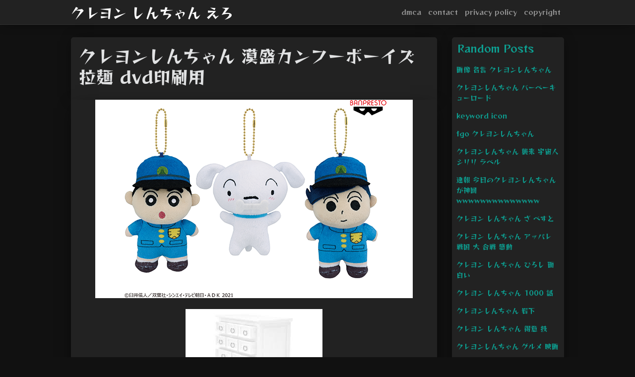

--- FILE ---
content_type: text/html; charset=utf-8
request_url: https://kureyon-shin-chan-ero.netlify.app/%E3%82%AF%E3%83%AC%E3%83%A8%E3%83%B3%E3%81%97%E3%82%93%E3%81%A1%E3%82%83%E3%82%93-%E6%BC%A0%E7%9B%9B%E3%82%AB%E3%83%B3%E3%83%95%E3%83%BC%E3%83%9C%E3%83%BC%E3%82%A4%E3%82%BA%E6%8B%89%E9%BA%BA-dvd%E5%8D%B0%E5%88%B7%E7%94%A8.html
body_size: 11793
content:
<!DOCTYPE html><html lang="en"><head>
	<!-- Required meta tags -->
	<meta charset="utf-8">
	<meta name="viewport" content="width=device-width, initial-scale=1, shrink-to-fit=no">
	<!-- Bootstrap CSS -->
	<style type="text/css">svg:not(:root).svg-inline--fa{overflow:visible}.svg-inline--fa{display:inline-block;font-size:inherit;height:1em;overflow:visible;vertical-align:-.125em}.svg-inline--fa.fa-lg{vertical-align:-.225em}.svg-inline--fa.fa-w-1{width:.0625em}.svg-inline--fa.fa-w-2{width:.125em}.svg-inline--fa.fa-w-3{width:.1875em}.svg-inline--fa.fa-w-4{width:.25em}.svg-inline--fa.fa-w-5{width:.3125em}.svg-inline--fa.fa-w-6{width:.375em}.svg-inline--fa.fa-w-7{width:.4375em}.svg-inline--fa.fa-w-8{width:.5em}.svg-inline--fa.fa-w-9{width:.5625em}.svg-inline--fa.fa-w-10{width:.625em}.svg-inline--fa.fa-w-11{width:.6875em}.svg-inline--fa.fa-w-12{width:.75em}.svg-inline--fa.fa-w-13{width:.8125em}.svg-inline--fa.fa-w-14{width:.875em}.svg-inline--fa.fa-w-15{width:.9375em}.svg-inline--fa.fa-w-16{width:1em}.svg-inline--fa.fa-w-17{width:1.0625em}.svg-inline--fa.fa-w-18{width:1.125em}.svg-inline--fa.fa-w-19{width:1.1875em}.svg-inline--fa.fa-w-20{width:1.25em}.svg-inline--fa.fa-pull-left{margin-right:.3em;width:auto}.svg-inline--fa.fa-pull-right{margin-left:.3em;width:auto}.svg-inline--fa.fa-border{height:1.5em}.svg-inline--fa.fa-li{width:2em}.svg-inline--fa.fa-fw{width:1.25em}.fa-layers svg.svg-inline--fa{bottom:0;left:0;margin:auto;position:absolute;right:0;top:0}.fa-layers{display:inline-block;height:1em;position:relative;text-align:center;vertical-align:-.125em;width:1em}.fa-layers svg.svg-inline--fa{-webkit-transform-origin:center center;transform-origin:center center}.fa-layers-counter,.fa-layers-text{display:inline-block;position:absolute;text-align:center}.fa-layers-text{left:50%;top:50%;-webkit-transform:translate(-50%,-50%);transform:translate(-50%,-50%);-webkit-transform-origin:center center;transform-origin:center center}.fa-layers-counter{background-color:#ff253a;border-radius:1em;-webkit-box-sizing:border-box;box-sizing:border-box;color:#fff;height:1.5em;line-height:1;max-width:5em;min-width:1.5em;overflow:hidden;padding:.25em;right:0;text-overflow:ellipsis;top:0;-webkit-transform:scale(.25);transform:scale(.25);-webkit-transform-origin:top right;transform-origin:top right}.fa-layers-bottom-right{bottom:0;right:0;top:auto;-webkit-transform:scale(.25);transform:scale(.25);-webkit-transform-origin:bottom right;transform-origin:bottom right}.fa-layers-bottom-left{bottom:0;left:0;right:auto;top:auto;-webkit-transform:scale(.25);transform:scale(.25);-webkit-transform-origin:bottom left;transform-origin:bottom left}.fa-layers-top-right{right:0;top:0;-webkit-transform:scale(.25);transform:scale(.25);-webkit-transform-origin:top right;transform-origin:top right}.fa-layers-top-left{left:0;right:auto;top:0;-webkit-transform:scale(.25);transform:scale(.25);-webkit-transform-origin:top left;transform-origin:top left}.fa-lg{font-size:1.3333333333em;line-height:.75em;vertical-align:-.0667em}.fa-xs{font-size:.75em}.fa-sm{font-size:.875em}.fa-1x{font-size:1em}.fa-2x{font-size:2em}.fa-3x{font-size:3em}.fa-4x{font-size:4em}.fa-5x{font-size:5em}.fa-6x{font-size:6em}.fa-7x{font-size:7em}.fa-8x{font-size:8em}.fa-9x{font-size:9em}.fa-10x{font-size:10em}.fa-fw{text-align:center;width:1.25em}.fa-ul{list-style-type:none;margin-left:2.5em;padding-left:0}.fa-ul>li{position:relative}.fa-li{left:-2em;position:absolute;text-align:center;width:2em;line-height:inherit}.fa-border{border:solid .08em #eee;border-radius:.1em;padding:.2em .25em .15em}.fa-pull-left{float:left}.fa-pull-right{float:right}.fa.fa-pull-left,.fab.fa-pull-left,.fal.fa-pull-left,.far.fa-pull-left,.fas.fa-pull-left{margin-right:.3em}.fa.fa-pull-right,.fab.fa-pull-right,.fal.fa-pull-right,.far.fa-pull-right,.fas.fa-pull-right{margin-left:.3em}.fa-spin{-webkit-animation:fa-spin 2s infinite linear;animation:fa-spin 2s infinite linear}.fa-pulse{-webkit-animation:fa-spin 1s infinite steps(8);animation:fa-spin 1s infinite steps(8)}@-webkit-keyframes fa-spin{0%{-webkit-transform:rotate(0);transform:rotate(0)}100%{-webkit-transform:rotate(360deg);transform:rotate(360deg)}}@keyframes fa-spin{0%{-webkit-transform:rotate(0);transform:rotate(0)}100%{-webkit-transform:rotate(360deg);transform:rotate(360deg)}}.fa-rotate-90{-webkit-transform:rotate(90deg);transform:rotate(90deg)}.fa-rotate-180{-webkit-transform:rotate(180deg);transform:rotate(180deg)}.fa-rotate-270{-webkit-transform:rotate(270deg);transform:rotate(270deg)}.fa-flip-horizontal{-webkit-transform:scale(-1,1);transform:scale(-1,1)}.fa-flip-vertical{-webkit-transform:scale(1,-1);transform:scale(1,-1)}.fa-flip-both,.fa-flip-horizontal.fa-flip-vertical{-webkit-transform:scale(-1,-1);transform:scale(-1,-1)}:root .fa-flip-both,:root .fa-flip-horizontal,:root .fa-flip-vertical,:root .fa-rotate-180,:root .fa-rotate-270,:root .fa-rotate-90{-webkit-filter:none;filter:none}.fa-stack{display:inline-block;height:2em;position:relative;width:2.5em}.fa-stack-1x,.fa-stack-2x{bottom:0;left:0;margin:auto;position:absolute;right:0;top:0}.svg-inline--fa.fa-stack-1x{height:1em;width:1.25em}.svg-inline--fa.fa-stack-2x{height:2em;width:2.5em}.fa-inverse{color:#fff}.sr-only{border:0;clip:rect(0,0,0,0);height:1px;margin:-1px;overflow:hidden;padding:0;position:absolute;width:1px}.sr-only-focusable:active,.sr-only-focusable:focus{clip:auto;height:auto;margin:0;overflow:visible;position:static;width:auto}.svg-inline--fa .fa-primary{fill:var(--fa-primary-color,currentColor);opacity:1;opacity:var(--fa-primary-opacity,1)}.svg-inline--fa .fa-secondary{fill:var(--fa-secondary-color,currentColor);opacity:.4;opacity:var(--fa-secondary-opacity,.4)}.svg-inline--fa.fa-swap-opacity .fa-primary{opacity:.4;opacity:var(--fa-secondary-opacity,.4)}.svg-inline--fa.fa-swap-opacity .fa-secondary{opacity:1;opacity:var(--fa-primary-opacity,1)}.svg-inline--fa mask .fa-primary,.svg-inline--fa mask .fa-secondary{fill:#000}.fad.fa-inverse{color:#fff}</style><link rel="stylesheet" href="https://stackpath.bootstrapcdn.com/bootstrap/4.1.3/css/bootstrap.min.css" integrity="sha384-MCw98/SFnGE8fJT3GXwEOngsV7Zt27NXFoaoApmYm81iuXoPkFOJwJ8ERdknLPMO" crossorigin="anonymous">
	<link rel="stylesheet" href="https://cdnjs.cloudflare.com/ajax/libs/twitter-bootstrap/4.4.1/css/bootstrap.min.css" integrity="sha256-L/W5Wfqfa0sdBNIKN9cG6QA5F2qx4qICmU2VgLruv9Y=" crossorigin="anonymous">
	<link rel="stylesheet" href="https://cdnjs.cloudflare.com/ajax/libs/lightbox2/2.11.1/css/lightbox.min.css" integrity="sha256-tBxlolRHP9uMsEFKVk+hk//ekOlXOixLKvye5W2WR5c=" crossorigin="anonymous">
	<link href="https://fonts.googleapis.com/css?family=Reggae+One" rel="stylesheet">

	<style type="text/css">
.posts-image h2 a,body,html{color:#e1e2e3}.posts-gallery,.posts-image,.posts-picture{display:block}.posts-gallery img,.posts-image img{object-fit:cover;object-position:center}body,html{font-family: 'Reggae One', cursive;font-size:14px;font-weight:400;background:#111}img{max-width:100%}.container{max-width:1024px}.navbar{margin-bottom:25px;border-bottom:1px solid #333;background:#222!important;-webkit-box-shadow:0 0 25px -8px rgba(0,0,0,.75);-moz-box-shadow:0 0 25px -8px rgba(0,0,0,.75);box-shadow:0 0 25px -8px rgba(0,0,0,.75)}.posts-image-content,.widget{-webkit-box-shadow:0 0 25px -8px rgba(0,0,0,.75);-moz-box-shadow:0 0 25px -8px rgba(0,0,0,.75)}.navbar .navbar-brand{margin:0 20px 0 0;font-size:28px;padding:0;line-height:24px}.row.content,.row.footer,.row.header{widthx:auto;max-widthx:100%}.row.footer{padding:30px 0;background:0 0;border-color:#222}.content .col-sm-12{padding:0}.content .col-md-9s{margin-right:-25px}.posts-image{width:50%;float:left}.posts-image-content{width:auto;margin:0 15px 35px 0;position:relative;background:#222;border:1px solid #222;box-shadow:0 0 25px -8px rgba(0,0,0,.75);-webkit-border-radius:5px;-moz-border-radius:5px;border-radius:5px}.posts-image img{width:100%;height:250px;margin-bottom:5px;-webkit-transition:.6s opacity;transition:.6s opacity;-webkit-border-radius:5px 5px 0 0;-moz-border-radius:5px 5px 0 0;border-radius:5px 5px 0 0}.posts-image:hover img{opacity:.8}.posts-image:hovers h2{background:rgba(0,0,0,.7)}.posts-image h2{z-index:2;font-size:20px;padding:5px 10px;text-align:left;-webkit-transition:.6s opacity;transition:.6s background}.posts-picture,.posts-picture img{text-align:center}.posts-image-single .posts-image-content,.posts-image-single:nth-child(5n) .posts-image-content{margin:0 15px 15px 0!important}.posts-images{clear:both}.widget{border:1px solid #222;background:#222;box-shadow:0 0 25px -8px rgba(0,0,0,.75);-webkit-border-radius:5px;-moz-border-radius:5px;border-radius:5px;margin-bottom:20px}.list-group{border:none}.list-group li{padding:0;border:none;background:0 0}.list-group li a{display:block;padding:8px}h3.widget-title{font-size:20px;padding:10px 10px 5px;color:#0d9e90}a{color:#0d9e90;text-decoration:none}.footer{margin-top:21px;padding-top:13px;border-top:1px solid #eee}.posts-single,.posts-singles{border:1px solid #222;background:#222}.footer a{margin:0 15px}.navi{margin:13px 0}.navi a{margin:5px 2px;font-size:95%}.posts-single{padding:15px;-webkit-box-shadow:0 0 25px -8px rgba(0,0,0,.75);-moz-box-shadow:0 0 25px -8px rgba(0,0,0,.75);box-shadow:0 0 25px -8px rgba(0,0,0,.75);-webkit-border-radius:5px 5px 0 0;-moz-border-radius:5px 5px 0 0;border-radius:5px 5px 0 0}.posts-singles{margin-top:-10px;border-top:0;padding:0 15px 15px;-webkit-box-shadow:0 8px 31px -9px rgba(0,0,0,.75);-moz-box-shadow:0 8px 31px -9px rgba(0,0,0,.75);box-shadow:0 8px 31px -9px rgba(0,0,0,.75);-webkit-border-radius:0 0 5px 5px;-moz-border-radius:0 0 5px 5px;border-radius:0 0 5px 5px}.posts-gallery{width:20%;float:left}.posts-gallery-content{border:1px solid #222;width:auto;max-width:100%}.posts-gallery img{width:100%;height:110px}@media  only screen and (min-width:0px) and (max-width:991px){.container{width:auto;max-width:100%}.navbar{padding:5px 0}.navbar .container{width:100%;margin:0 15px}}@media  only screen and (min-width:0px) and (max-width:767px){.content .col-md-3{padding:15px}}@media  only screen and (min-width:481px) and (max-width:640px){.posts-gallery{width:33.3%}}@media  only screen and (min-width:0px) and (max-width:480px){.posts-image{width:100%}.posts-image .posts-image-content{margin-right:0}.posts-gallery{width:50%}}
	</style>
	<title>クレヨンしんちゃん 漠盛カンフーボーイズ拉麺 dvd印刷用</title>
	</head>
<body>
	<main id="main">
		<nav class="navbar navbar-expand-lg navbar-dark bg-light ">
			<div class="container">
		  <a href="/" class="navbar-brand">クレヨン しんちゃん えろ</a>
		  <button class="navbar-toggler" type="button" data-toggle="collapse" data-target="#navbarSupportedContent" aria-controls="navbarSupportedContent" aria-expanded="false" aria-label="Toggle navigation">
			<span class="navbar-toggler-icon"></span>
		  </button>
		  <div class="collapse navbar-collapse" id="navbarSupportedContent">
			<ul class="navbar-nav ml-auto">				
								<li class="nav-item"><a class="nav-link" href="/p/dmca">dmca</a></li>
								<li class="nav-item"><a class="nav-link" href="/p/contact">contact</a></li>
								<li class="nav-item"><a class="nav-link" href="/p/privacy-policy">privacy policy</a></li>
								<li class="nav-item"><a class="nav-link" href="/p/copyright">copyright</a></li>
				 
			</ul> 
			</div>
		  </div>
		</nav>
		<div class="container">  
			<div class="row content">
				<div class="col-md-9"> 
					<div class="col-sm-12">
						
						<div class="posts-single">
	<h1>クレヨンしんちゃん 漠盛カンフーボーイズ拉麺 dvd印刷用</h1>

		
	<div class="navi text-left">
			</div>

						<center><!--ads/artikel.txt--></center>
<center><!--ads/feed.txt--></center>

<div id="container-e04811c36e1795ebce8913c392daa0e2"></div>
					</div> 
					<div class="col-sm-12">					
							<div class="posts-singles">		
		<div class="posts-content"> 
			<div class="text-left">
				<h3></h3>
				<center> </center>
				<p class="text-center"><img src="https://www.shinchan-app.jp/goods/assets/images/hobby166.png" style="margin-bottom: 8px;"></p>
				<center><!--ads/300x250.txt--></center>

							</div> 
		</div> 
			
												<div class="posts-picture"> 
						<a href="https://images-fe.ssl-images-amazon.com/images/I/7100hEmNA+L._AC_UL160_SR160,160_.jpg" data-lightbox="roadtrip" data-title="amazon co jp 映画 クレヨンしんちゃん 爆盛 カンフーボーイズ 拉麺大乱 blu ray dvd ブルーレイ 髙橋渉">
							<img class="img-fluid" src="https://encrypted-tbn0.gstatic.com/images?q=tbn:ANd9GcQh_l3eQ5xwiPy07kGEXjmjgmBKBRB7H2mRxCGhv1tFWg5c_mWT" alt="amazon co jp 映画 クレヨンしんちゃん 爆盛 カンフーボーイズ 拉麺大乱 blu ray dvd ブルーレイ 髙橋渉" onerror="this.onerror=null;this.src='https://encrypted-tbn0.gstatic.com/images?q=tbn:ANd9GcQh_l3eQ5xwiPy07kGEXjmjgmBKBRB7H2mRxCGhv1tFWg5c_mWT';"></a>
						<p class="text-center">amazon co jp 映画 クレヨンしんちゃん 爆盛 カンフーボーイズ 拉麺大乱 blu ray dvd ブルーレイ 髙橋渉</p> 
					</div>
									<div class="posts-picture"> 
						<a href="https://cache.ymall.jp/webcom/item/multiimage/300/5535868019_001.jpg" data-lightbox="roadtrip" data-title="発売日翌日以降お届け dvd 映画 クレヨンしんちゃん 爆盛 カンフーボーイズ 拉麺大乱 ヤマダウェブコム">
							<img class="img-fluid" src="https://encrypted-tbn0.gstatic.com/images?q=tbn:ANd9GcQh_l3eQ5xwiPy07kGEXjmjgmBKBRB7H2mRxCGhv1tFWg5c_mWT" alt="発売日翌日以降お届け dvd 映画 クレヨンしんちゃん 爆盛 カンフーボーイズ 拉麺大乱 ヤマダウェブコム" onerror="this.onerror=null;this.src='https://encrypted-tbn0.gstatic.com/images?q=tbn:ANd9GcQh_l3eQ5xwiPy07kGEXjmjgmBKBRB7H2mRxCGhv1tFWg5c_mWT';"></a>
						<p class="text-center">発売日翌日以降お届け dvd 映画 クレヨンしんちゃん 爆盛 カンフーボーイズ 拉麺大乱 ヤマダウェブコム</p> 
					</div>
									<div class="posts-picture"> 
						<a href="https://loremflickr.com/320/240" data-lightbox="roadtrip" data-title="クレヨンしんちゃん レーベル">
							<img class="img-fluid" src="https://encrypted-tbn0.gstatic.com/images?q=tbn:ANd9GcQh_l3eQ5xwiPy07kGEXjmjgmBKBRB7H2mRxCGhv1tFWg5c_mWT" alt="クレヨンしんちゃん レーベル" onerror="this.onerror=null;this.src='https://encrypted-tbn0.gstatic.com/images?q=tbn:ANd9GcQh_l3eQ5xwiPy07kGEXjmjgmBKBRB7H2mRxCGhv1tFWg5c_mWT';"></a>
						<p class="text-center">クレヨンしんちゃん レーベル</p> 
					</div>
									<div class="posts-picture"> 
						<a href="https://www.tv-asahi.co.jp/shinchan/story/0107/images/XeTUoFY7RN.jpg" data-lightbox="roadtrip" data-title="クレヨンしんちゃん テレビ朝日">
							<img class="img-fluid" src="https://encrypted-tbn0.gstatic.com/images?q=tbn:ANd9GcQh_l3eQ5xwiPy07kGEXjmjgmBKBRB7H2mRxCGhv1tFWg5c_mWT" alt="クレヨンしんちゃん テレビ朝日" onerror="this.onerror=null;this.src='https://encrypted-tbn0.gstatic.com/images?q=tbn:ANd9GcQh_l3eQ5xwiPy07kGEXjmjgmBKBRB7H2mRxCGhv1tFWg5c_mWT';"></a>
						<p class="text-center">クレヨンしんちゃん テレビ朝日</p> 
					</div>
									<div class="posts-picture"> 
						<a href="https://prtimes.jp/i/29654/29/resize/d29654-29-408034-2.jpg" data-lightbox="roadtrip" data-title="関根勤出演の超クドいcm pvが完成 映画クレヨンしんちゃん 爆盛 カンフーボーイズ 拉麺 大乱 blu ray dvd バンダイナムコアーツのプレスリリース">
							<img class="img-fluid" src="https://encrypted-tbn0.gstatic.com/images?q=tbn:ANd9GcQh_l3eQ5xwiPy07kGEXjmjgmBKBRB7H2mRxCGhv1tFWg5c_mWT" alt="関根勤出演の超クドいcm pvが完成 映画クレヨンしんちゃん 爆盛 カンフーボーイズ 拉麺 大乱 blu ray dvd バンダイナムコアーツのプレスリリース" onerror="this.onerror=null;this.src='https://encrypted-tbn0.gstatic.com/images?q=tbn:ANd9GcQh_l3eQ5xwiPy07kGEXjmjgmBKBRB7H2mRxCGhv1tFWg5c_mWT';"></a>
						<p class="text-center">関根勤出演の超クドいcm pvが完成 映画クレヨンしんちゃん 爆盛 カンフーボーイズ 拉麺 大乱 blu ray dvd バンダイナムコアーツのプレスリリース</p> 
					</div>
									<div class="posts-picture"> 
						<a href="https://ecdnimg.toranoana.jp/ec/img/21/0006/59/99/210006599922-1p.jpg" data-lightbox="roadtrip" data-title="dvd 映画 クレヨンしんちゃん 爆睡 ユメミーワールド大突撃 とらのあな全年齢向け通販">
							<img class="img-fluid" src="https://encrypted-tbn0.gstatic.com/images?q=tbn:ANd9GcQh_l3eQ5xwiPy07kGEXjmjgmBKBRB7H2mRxCGhv1tFWg5c_mWT" alt="dvd 映画 クレヨンしんちゃん 爆睡 ユメミーワールド大突撃 とらのあな全年齢向け通販" onerror="this.onerror=null;this.src='https://encrypted-tbn0.gstatic.com/images?q=tbn:ANd9GcQh_l3eQ5xwiPy07kGEXjmjgmBKBRB7H2mRxCGhv1tFWg5c_mWT';"></a>
						<p class="text-center">dvd 映画 クレヨンしんちゃん 爆睡 ユメミーワールド大突撃 とらのあな全年齢向け通販</p> 
					</div>
									<div class="posts-picture"> 
						<a href="https://cdn.otamart.com/item-picture/19320768/6-1524138682617.jpg" data-lightbox="roadtrip" data-title="映画クレヨンしんちゃん第26作 映画チラシ他 アニメ アニメのフリマ オタマート">
							<img class="img-fluid" src="https://encrypted-tbn0.gstatic.com/images?q=tbn:ANd9GcQh_l3eQ5xwiPy07kGEXjmjgmBKBRB7H2mRxCGhv1tFWg5c_mWT" alt="映画クレヨンしんちゃん第26作 映画チラシ他 アニメ アニメのフリマ オタマート" onerror="this.onerror=null;this.src='https://encrypted-tbn0.gstatic.com/images?q=tbn:ANd9GcQh_l3eQ5xwiPy07kGEXjmjgmBKBRB7H2mRxCGhv1tFWg5c_mWT';"></a>
						<p class="text-center">映画クレヨンしんちゃん第26作 映画チラシ他 アニメ アニメのフリマ オタマート</p> 
					</div>
									<div class="posts-picture"> 
						<a href="https://www.suruga-ya.jp/database/pics_light/game/wo11532.jpg" data-lightbox="roadtrip" data-title="jpy">
							<img class="img-fluid" src="https://encrypted-tbn0.gstatic.com/images?q=tbn:ANd9GcQh_l3eQ5xwiPy07kGEXjmjgmBKBRB7H2mRxCGhv1tFWg5c_mWT" alt="jpy" onerror="this.onerror=null;this.src='https://encrypted-tbn0.gstatic.com/images?q=tbn:ANd9GcQh_l3eQ5xwiPy07kGEXjmjgmBKBRB7H2mRxCGhv1tFWg5c_mWT';"></a>
						<p class="text-center">jpy</p> 
					</div>
									<div class="posts-picture"> 
						<a href="https://www.shinchan-app.jp/goods/assets/images/zakka287.png" data-lightbox="roadtrip" data-title="https www shinchan app jp goods">
							<img class="img-fluid" src="https://encrypted-tbn0.gstatic.com/images?q=tbn:ANd9GcQh_l3eQ5xwiPy07kGEXjmjgmBKBRB7H2mRxCGhv1tFWg5c_mWT" alt="https www shinchan app jp goods" onerror="this.onerror=null;this.src='https://encrypted-tbn0.gstatic.com/images?q=tbn:ANd9GcQh_l3eQ5xwiPy07kGEXjmjgmBKBRB7H2mRxCGhv1tFWg5c_mWT';"></a>
						<p class="text-center">https www shinchan app jp goods</p> 
					</div>
									<div class="posts-picture"> 
						<a href="https://lh3.googleusercontent.com/proxy/XpVyj6EOS6Fy7MBTUePinGgUMy0Vh3mps3JJCFa8YQDhNgdEXg1kJweuCfJCcLR6eCanZuzRDQaSJWbIlKz6BUfAPQnfMFr7R2XmcuomW7Wfk0dUN4_xD-kQSzabARI7XY5nxqJRuR-Yf3KtD10=s0-d" data-lightbox="roadtrip" data-title="子供向けぬりえ blogger">
							<img class="img-fluid" src="https://encrypted-tbn0.gstatic.com/images?q=tbn:ANd9GcQh_l3eQ5xwiPy07kGEXjmjgmBKBRB7H2mRxCGhv1tFWg5c_mWT" alt="子供向けぬりえ blogger" onerror="this.onerror=null;this.src='https://encrypted-tbn0.gstatic.com/images?q=tbn:ANd9GcQh_l3eQ5xwiPy07kGEXjmjgmBKBRB7H2mRxCGhv1tFWg5c_mWT';"></a>
						<p class="text-center">子供向けぬりえ blogger</p> 
					</div>
									<div class="posts-picture"> 
						<a href="https://static.mercdn.net/item/detail/orig/photos/m87973972074_2.jpg?1549148809" data-lightbox="roadtrip" data-title="映画クレヨンしんちゃん 爆盛 カンフーボーイズ 拉麺大乱 300 メルカリ スマホでかんたん フリマアプリ">
							<img class="img-fluid" src="https://encrypted-tbn0.gstatic.com/images?q=tbn:ANd9GcQh_l3eQ5xwiPy07kGEXjmjgmBKBRB7H2mRxCGhv1tFWg5c_mWT" alt="映画クレヨンしんちゃん 爆盛 カンフーボーイズ 拉麺大乱 300 メルカリ スマホでかんたん フリマアプリ" onerror="this.onerror=null;this.src='https://encrypted-tbn0.gstatic.com/images?q=tbn:ANd9GcQh_l3eQ5xwiPy07kGEXjmjgmBKBRB7H2mRxCGhv1tFWg5c_mWT';"></a>
						<p class="text-center">映画クレヨンしんちゃん 爆盛 カンフーボーイズ 拉麺大乱 300 メルカリ スマホでかんたん フリマアプリ</p> 
					</div>
									<div class="posts-picture"> 
						<a href="https://wing-auctions.c.yimg.jp/sim?furl=auctions.c.yimg.jp/images.auctions.yahoo.co.jp/image/dr000/auc0106/users/633a4c798032fc4b3443f64a00e2037467b10db3/i-img1200x1200-1592485252kjzu5a2393.jpg&amp;dc=1&amp;sr.fs=20000" data-lightbox="roadtrip" data-title="ヤフオク クレヨンしんちゃん カンフーの中古品 新品 未使用品一覧">
							<img class="img-fluid" src="https://encrypted-tbn0.gstatic.com/images?q=tbn:ANd9GcQh_l3eQ5xwiPy07kGEXjmjgmBKBRB7H2mRxCGhv1tFWg5c_mWT" alt="ヤフオク クレヨンしんちゃん カンフーの中古品 新品 未使用品一覧" onerror="this.onerror=null;this.src='https://encrypted-tbn0.gstatic.com/images?q=tbn:ANd9GcQh_l3eQ5xwiPy07kGEXjmjgmBKBRB7H2mRxCGhv1tFWg5c_mWT';"></a>
						<p class="text-center">ヤフオク クレヨンしんちゃん カンフーの中古品 新品 未使用品一覧</p> 
					</div>
									<div class="posts-picture"> 
						<a href="https://www.shinchan-app.jp/goods/assets/images/zakka284.png" data-lightbox="roadtrip" data-title="クレヨンしんちゃん 公式ポータルサイト グッズ イベント">
							<img class="img-fluid" src="https://encrypted-tbn0.gstatic.com/images?q=tbn:ANd9GcQh_l3eQ5xwiPy07kGEXjmjgmBKBRB7H2mRxCGhv1tFWg5c_mWT" alt="クレヨンしんちゃん 公式ポータルサイト グッズ イベント" onerror="this.onerror=null;this.src='https://encrypted-tbn0.gstatic.com/images?q=tbn:ANd9GcQh_l3eQ5xwiPy07kGEXjmjgmBKBRB7H2mRxCGhv1tFWg5c_mWT';"></a>
						<p class="text-center">クレヨンしんちゃん 公式ポータルサイト グッズ イベント</p> 
					</div>
									<div class="posts-picture"> 
						<a href="https://www.shinchan-app.jp/goods/assets/images/hobby164.png" data-lightbox="roadtrip" data-title="クレヨンしんちゃん 公式ポータルサイト グッズ イベント">
							<img class="img-fluid" src="https://encrypted-tbn0.gstatic.com/images?q=tbn:ANd9GcQh_l3eQ5xwiPy07kGEXjmjgmBKBRB7H2mRxCGhv1tFWg5c_mWT" alt="クレヨンしんちゃん 公式ポータルサイト グッズ イベント" onerror="this.onerror=null;this.src='https://encrypted-tbn0.gstatic.com/images?q=tbn:ANd9GcQh_l3eQ5xwiPy07kGEXjmjgmBKBRB7H2mRxCGhv1tFWg5c_mWT';"></a>
						<p class="text-center">クレヨンしんちゃん 公式ポータルサイト グッズ イベント</p> 
					</div>
									<div class="posts-picture"> 
						<a href="https://prtimes.jp/i/18263/17/resize/d18263-17-712581-25.jpg" data-lightbox="roadtrip" data-title="映画クレヨンしんちゃん 爆盛 カンフーボーイズ 拉麺大乱 が4月13日 金 に公開されることを記念し クレヨンしんちゃん アイヤータウン野原飯店 とそのショップが全国16ヶ所で期間限定オープン 企業リリース 日刊工業新聞 電子版">
							<img class="img-fluid" src="https://encrypted-tbn0.gstatic.com/images?q=tbn:ANd9GcQh_l3eQ5xwiPy07kGEXjmjgmBKBRB7H2mRxCGhv1tFWg5c_mWT" alt="映画クレヨンしんちゃん 爆盛 カンフーボーイズ 拉麺大乱 が4月13日 金 に公開されることを記念し クレヨンしんちゃん アイヤータウン野原飯店 とそのショップが全国16ヶ所で期間限定オープン 企業リリース 日刊工業新聞 電子版" onerror="this.onerror=null;this.src='https://encrypted-tbn0.gstatic.com/images?q=tbn:ANd9GcQh_l3eQ5xwiPy07kGEXjmjgmBKBRB7H2mRxCGhv1tFWg5c_mWT';"></a>
						<p class="text-center">映画クレヨンしんちゃん 爆盛 カンフーボーイズ 拉麺大乱 が4月13日 金 に公開されることを記念し クレヨンしんちゃん アイヤータウン野原飯店 とそのショップが全国16ヶ所で期間限定オープン 企業リリース 日刊工業新聞 電子版</p> 
					</div>
									<div class="posts-picture"> 
						<a href="https://prtimes.jp/i/29654/29/resize/d29654-29-837438-9.jpg" data-lightbox="roadtrip" data-title="関根勤出演の超クドいcm pvが完成 映画クレヨンしんちゃん 爆盛 カンフーボーイズ 拉麺 大乱 blu ray dvd バンダイナムコアーツのプレスリリース">
							<img class="img-fluid" src="https://encrypted-tbn0.gstatic.com/images?q=tbn:ANd9GcQh_l3eQ5xwiPy07kGEXjmjgmBKBRB7H2mRxCGhv1tFWg5c_mWT" alt="関根勤出演の超クドいcm pvが完成 映画クレヨンしんちゃん 爆盛 カンフーボーイズ 拉麺 大乱 blu ray dvd バンダイナムコアーツのプレスリリース" onerror="this.onerror=null;this.src='https://encrypted-tbn0.gstatic.com/images?q=tbn:ANd9GcQh_l3eQ5xwiPy07kGEXjmjgmBKBRB7H2mRxCGhv1tFWg5c_mWT';"></a>
						<p class="text-center">関根勤出演の超クドいcm pvが完成 映画クレヨンしんちゃん 爆盛 カンフーボーイズ 拉麺 大乱 blu ray dvd バンダイナムコアーツのプレスリリース</p> 
					</div>
									<div class="posts-picture"> 
						<a href="https://kiss-gyo.jp/wp-content/uploads/2020/09/%E3%81%AA%E3%82%89%E3%81%AF%E3%81%97%E3%81%BF%E3%81%8D.jpg" data-lightbox="roadtrip" data-title="映画 クレヨンしんちゃん 爆盛 カンフーボーイズ 拉麺大乱 フル動画無料視聴 kissanime pandora dailymotion他無料配信サイトまとめ 映画ドラマ無料サイト リサーチ ラボ">
							<img class="img-fluid" src="https://encrypted-tbn0.gstatic.com/images?q=tbn:ANd9GcQh_l3eQ5xwiPy07kGEXjmjgmBKBRB7H2mRxCGhv1tFWg5c_mWT" alt="映画 クレヨンしんちゃん 爆盛 カンフーボーイズ 拉麺大乱 フル動画無料視聴 kissanime pandora dailymotion他無料配信サイトまとめ 映画ドラマ無料サイト リサーチ ラボ" onerror="this.onerror=null;this.src='https://encrypted-tbn0.gstatic.com/images?q=tbn:ANd9GcQh_l3eQ5xwiPy07kGEXjmjgmBKBRB7H2mRxCGhv1tFWg5c_mWT';"></a>
						<p class="text-center">映画 クレヨンしんちゃん 爆盛 カンフーボーイズ 拉麺大乱 フル動画無料視聴 kissanime pandora dailymotion他無料配信サイトまとめ 映画ドラマ無料サイト リサーチ ラボ</p> 
					</div>
									<div class="posts-picture"> 
						<a href="https://miagorome.com/wp-content/uploads/2019/04/eda697044029749408c121e8f9048fd1.png" data-lightbox="roadtrip" data-title="子供向けぬりえ blogger">
							<img class="img-fluid" src="https://encrypted-tbn0.gstatic.com/images?q=tbn:ANd9GcQh_l3eQ5xwiPy07kGEXjmjgmBKBRB7H2mRxCGhv1tFWg5c_mWT" alt="子供向けぬりえ blogger" onerror="this.onerror=null;this.src='https://encrypted-tbn0.gstatic.com/images?q=tbn:ANd9GcQh_l3eQ5xwiPy07kGEXjmjgmBKBRB7H2mRxCGhv1tFWg5c_mWT';"></a>
						<p class="text-center">子供向けぬりえ blogger</p> 
					</div>
									<div class="posts-picture"> 
						<a href="https://static.mercdn.net/item/detail/orig/photos/m51725591075_2.jpg?1582421125" data-lightbox="roadtrip" data-title="クレヨンしんちゃんなかよしえほんオラ お兄ちゃんになるんだゾ 臼井儀人 メルカリ no 1フリマアプリ">
							<img class="img-fluid" src="https://encrypted-tbn0.gstatic.com/images?q=tbn:ANd9GcQh_l3eQ5xwiPy07kGEXjmjgmBKBRB7H2mRxCGhv1tFWg5c_mWT" alt="クレヨンしんちゃんなかよしえほんオラ お兄ちゃんになるんだゾ 臼井儀人 メルカリ no 1フリマアプリ" onerror="this.onerror=null;this.src='https://encrypted-tbn0.gstatic.com/images?q=tbn:ANd9GcQh_l3eQ5xwiPy07kGEXjmjgmBKBRB7H2mRxCGhv1tFWg5c_mWT';"></a>
						<p class="text-center">クレヨンしんちゃんなかよしえほんオラ お兄ちゃんになるんだゾ 臼井儀人 メルカリ no 1フリマアプリ</p> 
					</div>
									<div class="posts-picture"> 
						<a href="https://kiss-gyo.jp/wp-content/uploads/2020/09/%E3%82%AF%E3%83%AC%E3%83%A8%E3%83%B3%E3%81%97%E3%82%93%E3%81%A1%E3%82%83%E3%82%93-%E7%88%86%E7%9B%9B%EF%BC%81%E3%82%AB%E3%83%B3%E3%83%95%E3%83%BC%E3%83%9C%E3%83%BC%E3%82%A4%E3%82%BA%E6%8B%89%E9%BA%BA%E5%A4%A7%E4%B9%B1.jpg" data-lightbox="roadtrip" data-title="映画 クレヨンしんちゃん 爆盛 カンフーボーイズ 拉麺大乱 フル動画無料視聴 kissanime pandora dailymotion他無料配信サイトまとめ 映画ドラマ無料サイト リサーチ ラボ">
							<img class="img-fluid" src="https://encrypted-tbn0.gstatic.com/images?q=tbn:ANd9GcQh_l3eQ5xwiPy07kGEXjmjgmBKBRB7H2mRxCGhv1tFWg5c_mWT" alt="映画 クレヨンしんちゃん 爆盛 カンフーボーイズ 拉麺大乱 フル動画無料視聴 kissanime pandora dailymotion他無料配信サイトまとめ 映画ドラマ無料サイト リサーチ ラボ" onerror="this.onerror=null;this.src='https://encrypted-tbn0.gstatic.com/images?q=tbn:ANd9GcQh_l3eQ5xwiPy07kGEXjmjgmBKBRB7H2mRxCGhv1tFWg5c_mWT';"></a>
						<p class="text-center">映画 クレヨンしんちゃん 爆盛 カンフーボーイズ 拉麺大乱 フル動画無料視聴 kissanime pandora dailymotion他無料配信サイトまとめ 映画ドラマ無料サイト リサーチ ラボ</p> 
					</div>
									<div class="posts-picture"> 
						<a href="https://cdnx.natalie.mu/media/pp/static/comic/shinchan_movie03/sp_header.jpg" data-lightbox="roadtrip" data-title="クレヨンしんちゃん カンフーボーイズ 無料視聴 無料ダウンロード 悪魔の写真">
							<img class="img-fluid" src="https://encrypted-tbn0.gstatic.com/images?q=tbn:ANd9GcQh_l3eQ5xwiPy07kGEXjmjgmBKBRB7H2mRxCGhv1tFWg5c_mWT" alt="クレヨンしんちゃん カンフーボーイズ 無料視聴 無料ダウンロード 悪魔の写真" onerror="this.onerror=null;this.src='https://encrypted-tbn0.gstatic.com/images?q=tbn:ANd9GcQh_l3eQ5xwiPy07kGEXjmjgmBKBRB7H2mRxCGhv1tFWg5c_mWT';"></a>
						<p class="text-center">クレヨンしんちゃん カンフーボーイズ 無料視聴 無料ダウンロード 悪魔の写真</p> 
					</div>
									<div class="posts-picture"> 
						<a href="https://lh3.googleusercontent.com/proxy/iFZGDWHDoT1kKFI2c4d6jm9DMwxJBY0j_EzDFIxAlLEZGObj6hcbjo5v40u6POg21A1RxL45j1gozckxxWGxv7mroFGnV2EzVv0KmfERyuI2YJiqUIitNatty2uP-olNDXm1WtlxE9ZZpRuylRo=s0-d" data-lightbox="roadtrip" data-title="子供向けぬりえ blogger">
							<img class="img-fluid" src="https://encrypted-tbn0.gstatic.com/images?q=tbn:ANd9GcQh_l3eQ5xwiPy07kGEXjmjgmBKBRB7H2mRxCGhv1tFWg5c_mWT" alt="子供向けぬりえ blogger" onerror="this.onerror=null;this.src='https://encrypted-tbn0.gstatic.com/images?q=tbn:ANd9GcQh_l3eQ5xwiPy07kGEXjmjgmBKBRB7H2mRxCGhv1tFWg5c_mWT';"></a>
						<p class="text-center">子供向けぬりえ blogger</p> 
					</div>
									<div class="posts-picture"> 
						<a href="https://kiss-gyo.jp/wp-content/uploads/2020/08/%E5%8B%95%E7%94%BB%E9%85%8D%E4%BF%A1%E3%82%B5%E3%83%BC%E3%83%92%E3%82%99%E3%82%B9%E3%80%80%E3%83%AA%E3%82%B5%E3%83%BC%E3%83%81%E3%83%A9%E3%83%9B%E3%82%99.jpg" data-lightbox="roadtrip" data-title="映画 クレヨンしんちゃん 爆盛 カンフーボーイズ 拉麺大乱 フル動画無料視聴 kissanime pandora dailymotion他無料配信サイトまとめ 映画ドラマ無料サイト リサーチ ラボ">
							<img class="img-fluid" src="https://encrypted-tbn0.gstatic.com/images?q=tbn:ANd9GcQh_l3eQ5xwiPy07kGEXjmjgmBKBRB7H2mRxCGhv1tFWg5c_mWT" alt="映画 クレヨンしんちゃん 爆盛 カンフーボーイズ 拉麺大乱 フル動画無料視聴 kissanime pandora dailymotion他無料配信サイトまとめ 映画ドラマ無料サイト リサーチ ラボ" onerror="this.onerror=null;this.src='https://encrypted-tbn0.gstatic.com/images?q=tbn:ANd9GcQh_l3eQ5xwiPy07kGEXjmjgmBKBRB7H2mRxCGhv1tFWg5c_mWT';"></a>
						<p class="text-center">映画 クレヨンしんちゃん 爆盛 カンフーボーイズ 拉麺大乱 フル動画無料視聴 kissanime pandora dailymotion他無料配信サイトまとめ 映画ドラマ無料サイト リサーチ ラボ</p> 
					</div>
									<div class="posts-picture"> 
						<a href="https://www.shinchan-app.jp/article/assets_c/2021/03/img_99-thumb-540xauto-2434.png" data-lightbox="roadtrip" data-title="https www shinchan app jp">
							<img class="img-fluid" src="https://encrypted-tbn0.gstatic.com/images?q=tbn:ANd9GcQh_l3eQ5xwiPy07kGEXjmjgmBKBRB7H2mRxCGhv1tFWg5c_mWT" alt="https www shinchan app jp" onerror="this.onerror=null;this.src='https://encrypted-tbn0.gstatic.com/images?q=tbn:ANd9GcQh_l3eQ5xwiPy07kGEXjmjgmBKBRB7H2mRxCGhv1tFWg5c_mWT';"></a>
						<p class="text-center">https www shinchan app jp</p> 
					</div>
									<div class="posts-picture"> 
						<a href="/search?q=%E3%82%AF%E3%83%AC%E3%83%A8%E3%83%B3+%E3%81%97%E3%82%93%E3%81%A1%E3%82%83%E3%82%93+%E3%82%AF%E3%83%AC%E3%83%A8%E3%83%B3+%E3%81%97%E3%82%93%E3%81%A1%E3%82%83%E3%82%93+%E5%A1%97%E3%82%8A%E7%B5%B5&amp;tbm=isch" data-lightbox="roadtrip" data-title="クレヨン しんちゃん しんちゃん ぬりえ">
							<img class="img-fluid" src="https://encrypted-tbn0.gstatic.com/images?q=tbn:ANd9GcQh_l3eQ5xwiPy07kGEXjmjgmBKBRB7H2mRxCGhv1tFWg5c_mWT" alt="クレヨン しんちゃん しんちゃん ぬりえ" onerror="this.onerror=null;this.src='https://encrypted-tbn0.gstatic.com/images?q=tbn:ANd9GcQh_l3eQ5xwiPy07kGEXjmjgmBKBRB7H2mRxCGhv1tFWg5c_mWT';"></a>
						<p class="text-center">クレヨン しんちゃん しんちゃん ぬりえ</p> 
					</div>
									<div class="posts-picture"> 
						<a href="https://images-na.ssl-images-amazon.com/images/I/81avFb3no8L._AC_SL1500_.jpg" data-lightbox="roadtrip" data-title="メーカー特典あり 映画 クレヨンしんちゃん 爆盛 カンフーボーイズ 拉麺大乱 下じき付 dvd dvd ブルーレイ 髙橋渉 amazon co jp">
							<img class="img-fluid" src="https://encrypted-tbn0.gstatic.com/images?q=tbn:ANd9GcQh_l3eQ5xwiPy07kGEXjmjgmBKBRB7H2mRxCGhv1tFWg5c_mWT" alt="メーカー特典あり 映画 クレヨンしんちゃん 爆盛 カンフーボーイズ 拉麺大乱 下じき付 dvd dvd ブルーレイ 髙橋渉 amazon co jp" onerror="this.onerror=null;this.src='https://encrypted-tbn0.gstatic.com/images?q=tbn:ANd9GcQh_l3eQ5xwiPy07kGEXjmjgmBKBRB7H2mRxCGhv1tFWg5c_mWT';"></a>
						<p class="text-center">メーカー特典あり 映画 クレヨンしんちゃん 爆盛 カンフーボーイズ 拉麺大乱 下じき付 dvd dvd ブルーレイ 髙橋渉 amazon co jp</p> 
					</div>
									<div class="posts-picture"> 
						<a href="https://lookaside.fbsbx.com/lookaside/crawler/media/?media_id=1864322636925289" data-lightbox="roadtrip" data-title="クレヨンしんちゃん 公式 ほほ い 今夜7時30分からは クレヨンしんちゃん facebook">
							<img class="img-fluid" src="https://encrypted-tbn0.gstatic.com/images?q=tbn:ANd9GcQh_l3eQ5xwiPy07kGEXjmjgmBKBRB7H2mRxCGhv1tFWg5c_mWT" alt="クレヨンしんちゃん 公式 ほほ い 今夜7時30分からは クレヨンしんちゃん facebook" onerror="this.onerror=null;this.src='https://encrypted-tbn0.gstatic.com/images?q=tbn:ANd9GcQh_l3eQ5xwiPy07kGEXjmjgmBKBRB7H2mRxCGhv1tFWg5c_mWT';"></a>
						<p class="text-center">クレヨンしんちゃん 公式 ほほ い 今夜7時30分からは クレヨンしんちゃん facebook</p> 
					</div>
									<div class="posts-picture"> 
						<a href="https://tshop.r10s.jp/mottainaihonpo/cabinet/07412556/bk2zcxyep6h4w3tp.jpg?fitin=275:275" data-lightbox="roadtrip" data-title="楽天市場 クレヨンしんちゃん ラーメンの通販">
							<img class="img-fluid" src="https://encrypted-tbn0.gstatic.com/images?q=tbn:ANd9GcQh_l3eQ5xwiPy07kGEXjmjgmBKBRB7H2mRxCGhv1tFWg5c_mWT" alt="楽天市場 クレヨンしんちゃん ラーメンの通販" onerror="this.onerror=null;this.src='https://encrypted-tbn0.gstatic.com/images?q=tbn:ANd9GcQh_l3eQ5xwiPy07kGEXjmjgmBKBRB7H2mRxCGhv1tFWg5c_mWT';"></a>
						<p class="text-center">楽天市場 クレヨンしんちゃん ラーメンの通販</p> 
					</div>
									<div class="posts-picture"> 
						<a href="https://www.neowing.co.jp/pictures/l/05/35/BCBA-4924.jpg" data-lightbox="roadtrip" data-title="映画 クレヨンしんちゃん 爆盛 カンフーボーイズ 拉麺大乱">
							<img class="img-fluid" src="https://encrypted-tbn0.gstatic.com/images?q=tbn:ANd9GcQh_l3eQ5xwiPy07kGEXjmjgmBKBRB7H2mRxCGhv1tFWg5c_mWT" alt="映画 クレヨンしんちゃん 爆盛 カンフーボーイズ 拉麺大乱" onerror="this.onerror=null;this.src='https://encrypted-tbn0.gstatic.com/images?q=tbn:ANd9GcQh_l3eQ5xwiPy07kGEXjmjgmBKBRB7H2mRxCGhv1tFWg5c_mWT';"></a>
						<p class="text-center">映画 クレヨンしんちゃん 爆盛 カンフーボーイズ 拉麺大乱</p> 
					</div>
									<div class="posts-picture"> 
						<a href="https://static.wikia.nocookie.net/kureyonshincyan/images/b/b0/%E3%83%AC%E3%82%AD%E3%82%B7_%26_%E3%82%AF%E3%83%AC%E3%83%A8%E3%83%B3%E3%81%97%E3%82%93%E3%81%A1%E3%82%83%E3%82%93_%E3%80%8C%E3%82%AE%E3%82%AC%E3%82%A2%E3%82%A4%E3%82%B7%E3%83%86%E3%83%AB%E3%80%8D_%E6%8C%AF%E3%82%8A%E4%BB%98%E3%81%91%E5%8B%95%E7%94%BB_%28%E3%83%AC%E3%82%AF%E3%83%81%E3%83%A3%E3%83%BC%E5%AD%97%E5%B9%95%E4%BB%98%E3%81%8D%EF%BC%89/revision/latest/scale-to-width-down/340?cb=20200905054245&amp;path-prefix=ja" data-lightbox="roadtrip" data-title="クレヨンしんちゃん らくがキングダムとほぼ四人の勇者 クレヨンしんちゃんwiki fandom">
							<img class="img-fluid" src="https://static.wikia.nocookie.net/kureyonshincyan/images/b/b0/%E3%83%AC%E3%82%AD%E3%82%B7_%26_%E3%82%AF%E3%83%AC%E3%83%A8%E3%83%B3%E3%81%97%E3%82%93%E3%81%A1%E3%82%83%E3%82%93_%E3%80%8C%E3%82%AE%E3%82%AC%E3%82%A2%E3%82%A4%E3%82%B7%E3%83%86%E3%83%AB%E3%80%8D_%E6%8C%AF%E3%82%8A%E4%BB%98%E3%81%91%E5%8B%95%E7%94%BB_%28%E3%83%AC%E3%82%AF%E3%83%81%E3%83%A3%E3%83%BC%E5%AD%97%E5%B9%95%E4%BB%98%E3%81%8D%EF%BC%89/revision/latest/scale-to-width-down/340?cb=20200905054245&amp;path-prefix=ja" alt="クレヨンしんちゃん らくがキングダムとほぼ四人の勇者 クレヨンしんちゃんwiki fandom" onerror="this.onerror=null;this.src='https://encrypted-tbn0.gstatic.com/images?q=tbn:ANd9GcQh_l3eQ5xwiPy07kGEXjmjgmBKBRB7H2mRxCGhv1tFWg5c_mWT';"></a>
						<p class="text-center">クレヨンしんちゃん らくがキングダムとほぼ四人の勇者 クレヨンしんちゃんwiki fandom</p> 
					</div>
								<center><!--ads/artikel.txt--></center>
				<center> You May Like <div class="list-group">  
										<li class="list-group-item"><a href="/%E3%82%AF%E3%83%AC%E3%83%A8%E3%83%B3-%E3%81%97%E3%82%93%E3%81%A1%E3%82%83%E3%82%93-ss-%E6%9C%AA%E6%9D%A5.html">クレヨン しんちゃん ss 未来</a></li>
							
													<li class="list-group-item"><a href="/%E3%82%AF%E3%83%AC%E3%83%A8%E3%83%B3-%E3%81%97%E3%82%93%E3%81%A1%E3%82%83%E3%82%93-ss-%E6%9C%80%E5%BC%B7.html">クレヨン しんちゃん ss 最強</a></li>
							
													<li class="list-group-item"><a href="/%E3%82%AF%E3%83%AC%E3%83%A8%E3%83%B3-%E3%81%97%E3%82%93%E3%81%A1%E3%82%83%E3%82%93-spao.html">クレヨン しんちゃん spao</a></li>
							
													<li class="list-group-item"><a href="/%E3%82%AF%E3%83%AC%E3%83%A8%E3%83%B3-%E3%81%97%E3%82%93%E3%81%A1%E3%82%83%E3%82%93-ss-%E6%84%9F%E5%8B%95.html">クレヨン しんちゃん ss 感動</a></li>
							
													<li class="list-group-item"><a href="/%E3%82%AF%E3%83%AC%E3%83%A8%E3%83%B3-%E3%81%97%E3%82%93%E3%81%A1%E3%82%83%E3%82%93-tv-%E6%98%A0%E7%94%BB-%E4%B8%BB%E9%A1%8C-%E6%AD%8C%E9%9B%86-%E3%81%A0-%E3%82%BE-%E6%9B%B2.html">クレヨン しんちゃん tv 映画 主題 歌集 だ ゾ 曲</a></li>
							
						 </div><!--ads/300x250.txt--> </center> 
					
			
			
												<div class="posts-gallery">
						<div class="posts-gallery-content">
							<a href="https://ecdnimg.toranoana.jp/ec/img/21/0006/60/07/210006600714-1p.jpg" data-lightbox="roadtrip" data-title="cd 映画クレヨンしんちゃん 新婚旅行ハリケーン 失われたひろし テーマソング ハルノヒ 初回限定クレヨンしんちゃん盤 あいみょん あいみょん とらのあな成年向け通販">
								<img class="img-fluid" src="https://encrypted-tbn0.gstatic.com/images?q=tbn:ANd9GcQh_l3eQ5xwiPy07kGEXjmjgmBKBRB7H2mRxCGhv1tFWg5c_mWT" alt="cd 映画クレヨンしんちゃん 新婚旅行ハリケーン 失われたひろし テーマソング ハルノヒ 初回限定クレヨンしんちゃん盤 あいみょん あいみょん とらのあな成年向け通販" onerror="this.onerror=null;this.src='https://encrypted-tbn0.gstatic.com/images?q=tbn:ANd9GcQh_l3eQ5xwiPy07kGEXjmjgmBKBRB7H2mRxCGhv1tFWg5c_mWT';"></a>				
					</div>
					</div>
									<div class="posts-gallery">
						<div class="posts-gallery-content">
							<a href="https://wing-auctions.c.yimg.jp/sim?furl=auctions.c.yimg.jp/images.auctions.yahoo.co.jp/image/dr000/auc0202/users/5a176464a59c61817fb1cfc97f22c42d903a6dda/i-img1200x900-1614178663smvufj21888.jpg&amp;dc=1&amp;sr.fs=20000" data-lightbox="roadtrip" data-title="ヤフオク クレヨンしんちゃん カンフーの中古品 新品 未使用品一覧">
								<img class="img-fluid" src="https://encrypted-tbn0.gstatic.com/images?q=tbn:ANd9GcQh_l3eQ5xwiPy07kGEXjmjgmBKBRB7H2mRxCGhv1tFWg5c_mWT" alt="ヤフオク クレヨンしんちゃん カンフーの中古品 新品 未使用品一覧" onerror="this.onerror=null;this.src='https://encrypted-tbn0.gstatic.com/images?q=tbn:ANd9GcQh_l3eQ5xwiPy07kGEXjmjgmBKBRB7H2mRxCGhv1tFWg5c_mWT';"></a>				
					</div>
					</div>
									<div class="posts-gallery">
						<div class="posts-gallery-content">
							<a href="https://blog-imgs-117.fc2.com/j/o/h/johnnysroom/20180515-31.jpg" data-lightbox="roadtrip" data-title="ももいろクローバーz 笑一笑 シャオイーシャオ のcdラベル ジョニーの部屋">
								<img class="img-fluid" src="https://encrypted-tbn0.gstatic.com/images?q=tbn:ANd9GcQh_l3eQ5xwiPy07kGEXjmjgmBKBRB7H2mRxCGhv1tFWg5c_mWT" alt="ももいろクローバーz 笑一笑 シャオイーシャオ のcdラベル ジョニーの部屋" onerror="this.onerror=null;this.src='https://encrypted-tbn0.gstatic.com/images?q=tbn:ANd9GcQh_l3eQ5xwiPy07kGEXjmjgmBKBRB7H2mRxCGhv1tFWg5c_mWT';"></a>				
					</div>
					</div>
									<div class="posts-gallery">
						<div class="posts-gallery-content">
							<a href="https://m.media-amazon.com/images/I/81ZFWti9FbL._CR412,0,1060,1060_UX175.jpg" data-lightbox="roadtrip" data-title="amazon co jp 映画 クレヨンしんちゃん 爆盛 カンフーボーイズ 拉麺大乱 dvd dvd ブルーレイ 髙橋渉">
								<img class="img-fluid" src="https://encrypted-tbn0.gstatic.com/images?q=tbn:ANd9GcQh_l3eQ5xwiPy07kGEXjmjgmBKBRB7H2mRxCGhv1tFWg5c_mWT" alt="amazon co jp 映画 クレヨンしんちゃん 爆盛 カンフーボーイズ 拉麺大乱 dvd dvd ブルーレイ 髙橋渉" onerror="this.onerror=null;this.src='https://encrypted-tbn0.gstatic.com/images?q=tbn:ANd9GcQh_l3eQ5xwiPy07kGEXjmjgmBKBRB7H2mRxCGhv1tFWg5c_mWT';"></a>				
					</div>
					</div>
									<div class="posts-gallery">
						<div class="posts-gallery-content">
							<a href="https://blog-imgs-117.fc2.com/j/o/h/johnnysroom/20180515-32.jpg" data-lightbox="roadtrip" data-title="ももいろクローバーz 笑一笑 シャオイーシャオ のcdラベル ジョニーの部屋">
								<img class="img-fluid" src="https://encrypted-tbn0.gstatic.com/images?q=tbn:ANd9GcQh_l3eQ5xwiPy07kGEXjmjgmBKBRB7H2mRxCGhv1tFWg5c_mWT" alt="ももいろクローバーz 笑一笑 シャオイーシャオ のcdラベル ジョニーの部屋" onerror="this.onerror=null;this.src='https://encrypted-tbn0.gstatic.com/images?q=tbn:ANd9GcQh_l3eQ5xwiPy07kGEXjmjgmBKBRB7H2mRxCGhv1tFWg5c_mWT';"></a>				
					</div>
					</div>
									<div class="posts-gallery">
						<div class="posts-gallery-content">
							<a href="https://prtimes.jp/i/29654/29/resize/d29654-29-494707-0.jpg" data-lightbox="roadtrip" data-title="関根勤出演の超クドいcm pvが完成 映画クレヨンしんちゃん 爆盛 カンフーボーイズ 拉麺 大乱 blu ray dvd バンダイナムコアーツのプレスリリース">
								<img class="img-fluid" src="https://encrypted-tbn0.gstatic.com/images?q=tbn:ANd9GcQh_l3eQ5xwiPy07kGEXjmjgmBKBRB7H2mRxCGhv1tFWg5c_mWT" alt="関根勤出演の超クドいcm pvが完成 映画クレヨンしんちゃん 爆盛 カンフーボーイズ 拉麺 大乱 blu ray dvd バンダイナムコアーツのプレスリリース" onerror="this.onerror=null;this.src='https://encrypted-tbn0.gstatic.com/images?q=tbn:ANd9GcQh_l3eQ5xwiPy07kGEXjmjgmBKBRB7H2mRxCGhv1tFWg5c_mWT';"></a>				
					</div>
					</div>
									<div class="posts-gallery">
						<div class="posts-gallery-content">
							<a href="https://tshop.r10s.jp/book/cabinet/0931/9784575240931.jpg?fitin=275:275" data-lightbox="roadtrip" data-title="楽天市場 クレヨンしんちゃん ラーメンの通販">
								<img class="img-fluid" src="https://encrypted-tbn0.gstatic.com/images?q=tbn:ANd9GcQh_l3eQ5xwiPy07kGEXjmjgmBKBRB7H2mRxCGhv1tFWg5c_mWT" alt="楽天市場 クレヨンしんちゃん ラーメンの通販" onerror="this.onerror=null;this.src='https://encrypted-tbn0.gstatic.com/images?q=tbn:ANd9GcQh_l3eQ5xwiPy07kGEXjmjgmBKBRB7H2mRxCGhv1tFWg5c_mWT';"></a>				
					</div>
					</div>
									<div class="posts-gallery">
						<div class="posts-gallery-content">
							<a href="https://prtimes.jp/img/29352/10/thumb/d29352-10-229994-1.jpg" data-lightbox="roadtrip" data-title="映画クレヨンしんちゃん 爆盛 カンフーボーイズ 拉麺大乱 公開記念 限定コラボカフェ chez madu tv朝日店 がテレビ朝日に登場 企業リリース 日刊工業新聞 電子版">
								<img class="img-fluid" src="https://encrypted-tbn0.gstatic.com/images?q=tbn:ANd9GcQh_l3eQ5xwiPy07kGEXjmjgmBKBRB7H2mRxCGhv1tFWg5c_mWT" alt="映画クレヨンしんちゃん 爆盛 カンフーボーイズ 拉麺大乱 公開記念 限定コラボカフェ chez madu tv朝日店 がテレビ朝日に登場 企業リリース 日刊工業新聞 電子版" onerror="this.onerror=null;this.src='https://encrypted-tbn0.gstatic.com/images?q=tbn:ANd9GcQh_l3eQ5xwiPy07kGEXjmjgmBKBRB7H2mRxCGhv1tFWg5c_mWT';"></a>				
					</div>
					</div>
									<div class="posts-gallery">
						<div class="posts-gallery-content">
							<a href="https://images-fe.ssl-images-amazon.com/images/I/61PHRL6EbEL._SR600%2C315_PIWhiteStrip%2CBottomLeft%2C0%2C35_PIStarRatingFOURANDHALF%2CBottomLeft%2C360%2C-6_SR600%2C315_ZA69%2C445%2C290%2C400%2C400%2CAmazonEmberBold%2C12%2C4%2C0%2C0%2C5_SCLZZZZZZZ_FMpng_BG255%2C255%2C255.jpg" data-lightbox="roadtrip" data-title="https www amazon co jp e6 98 a0 e7 94 bb e3 82 af e3 83 ac e3 83 a8 e3 83 b3 e3 81 97 e3 82 93 e3 81 a1 e3 82 83 e3 82 93 e7 88 86 e7 9b 9b e3 82 ab e3 83 b3 e3 83 95 e3 83 bc e3 83 9c e3 83 bc e3 82 a4 e3 82 ba e6 8b 89 e9 ba ba e5 a4 a7 e4 b9 b1 blu ray dp b07f7548zy">
								<img class="img-fluid" src="https://encrypted-tbn0.gstatic.com/images?q=tbn:ANd9GcQh_l3eQ5xwiPy07kGEXjmjgmBKBRB7H2mRxCGhv1tFWg5c_mWT" alt="https www amazon co jp e6 98 a0 e7 94 bb e3 82 af e3 83 ac e3 83 a8 e3 83 b3 e3 81 97 e3 82 93 e3 81 a1 e3 82 83 e3 82 93 e7 88 86 e7 9b 9b e3 82 ab e3 83 b3 e3 83 95 e3 83 bc e3 83 9c e3 83 bc e3 82 a4 e3 82 ba e6 8b 89 e9 ba ba e5 a4 a7 e4 b9 b1 blu ray dp b07f7548zy" onerror="this.onerror=null;this.src='https://encrypted-tbn0.gstatic.com/images?q=tbn:ANd9GcQh_l3eQ5xwiPy07kGEXjmjgmBKBRB7H2mRxCGhv1tFWg5c_mWT';"></a>				
					</div>
					</div>
									<div class="posts-gallery">
						<div class="posts-gallery-content">
							<a href="https://images-fe.ssl-images-amazon.com/images/I/714RVR-gTJL._AC_UL160_SR160,160_.jpg" data-lightbox="roadtrip" data-title="amazon co jp メーカー特典あり 映画 クレヨンしんちゃん 爆盛 カンフーボーイズ 拉麺大乱 下じき付 dvd dvd ブルーレイ 髙橋渉">
								<img class="img-fluid" src="https://encrypted-tbn0.gstatic.com/images?q=tbn:ANd9GcQh_l3eQ5xwiPy07kGEXjmjgmBKBRB7H2mRxCGhv1tFWg5c_mWT" alt="amazon co jp メーカー特典あり 映画 クレヨンしんちゃん 爆盛 カンフーボーイズ 拉麺大乱 下じき付 dvd dvd ブルーレイ 髙橋渉" onerror="this.onerror=null;this.src='https://encrypted-tbn0.gstatic.com/images?q=tbn:ANd9GcQh_l3eQ5xwiPy07kGEXjmjgmBKBRB7H2mRxCGhv1tFWg5c_mWT';"></a>				
					</div>
					</div>
									<div class="posts-gallery">
						<div class="posts-gallery-content">
							<a href="https://wing-auctions.c.yimg.jp/sim?furl=auctions.c.yimg.jp/images.auctions.yahoo.co.jp/image/dr000/auc0503/users/af310569f186057a4904f0f057561c7866e6cfc2/i-img600x329-1551573025fuabqk33701.jpg&amp;dc=1&amp;sr.fs=20000" data-lightbox="roadtrip" data-title="ヤフオク クレヨンしんちゃん カンフーの中古品 新品 未使用品一覧">
								<img class="img-fluid" src="https://encrypted-tbn0.gstatic.com/images?q=tbn:ANd9GcQh_l3eQ5xwiPy07kGEXjmjgmBKBRB7H2mRxCGhv1tFWg5c_mWT" alt="ヤフオク クレヨンしんちゃん カンフーの中古品 新品 未使用品一覧" onerror="this.onerror=null;this.src='https://encrypted-tbn0.gstatic.com/images?q=tbn:ANd9GcQh_l3eQ5xwiPy07kGEXjmjgmBKBRB7H2mRxCGhv1tFWg5c_mWT';"></a>				
					</div>
					</div>
									<div class="posts-gallery">
						<div class="posts-gallery-content">
							<a href="https://eigajoho.com/wp-content/uploads/2018/03/%E3%82%AF%E3%83%AC%E3%83%A8%E3%83%B3%E3%81%97%E3%82%93%E3%81%A1%E3%82%83%E3%82%93%E9%95%B7%E5%B4%8EL.jpg" data-lightbox="roadtrip" data-title="映画クレヨンしんちゃん 日本三大中華街ジャックキャンペーン決定 映画情報どっとこむ">
								<img class="img-fluid" src="https://encrypted-tbn0.gstatic.com/images?q=tbn:ANd9GcQh_l3eQ5xwiPy07kGEXjmjgmBKBRB7H2mRxCGhv1tFWg5c_mWT" alt="映画クレヨンしんちゃん 日本三大中華街ジャックキャンペーン決定 映画情報どっとこむ" onerror="this.onerror=null;this.src='https://encrypted-tbn0.gstatic.com/images?q=tbn:ANd9GcQh_l3eQ5xwiPy07kGEXjmjgmBKBRB7H2mRxCGhv1tFWg5c_mWT';"></a>				
					</div>
					</div>
									<div class="posts-gallery">
						<div class="posts-gallery-content">
							<a href="https://tshop.r10s.jp/velkommen/cabinet/r20180220/sm-kykc1032.jpg?fitin=275:275" data-lightbox="roadtrip" data-title="楽天市場 クレヨンしんちゃん カンフーボーイズの通販">
								<img class="img-fluid" src="https://encrypted-tbn0.gstatic.com/images?q=tbn:ANd9GcQh_l3eQ5xwiPy07kGEXjmjgmBKBRB7H2mRxCGhv1tFWg5c_mWT" alt="楽天市場 クレヨンしんちゃん カンフーボーイズの通販" onerror="this.onerror=null;this.src='https://encrypted-tbn0.gstatic.com/images?q=tbn:ANd9GcQh_l3eQ5xwiPy07kGEXjmjgmBKBRB7H2mRxCGhv1tFWg5c_mWT';"></a>				
					</div>
					</div>
									<div class="posts-gallery">
						<div class="posts-gallery-content">
							<a href="https://prtimes.jp/i/29654/29/resize/d29654-29-514441-4.jpg" data-lightbox="roadtrip" data-title="関根勤出演の超クドいcm pvが完成 映画クレヨンしんちゃん 爆盛 カンフーボーイズ 拉麺 大乱 blu ray dvd バンダイナムコアーツのプレスリリース">
								<img class="img-fluid" src="https://encrypted-tbn0.gstatic.com/images?q=tbn:ANd9GcQh_l3eQ5xwiPy07kGEXjmjgmBKBRB7H2mRxCGhv1tFWg5c_mWT" alt="関根勤出演の超クドいcm pvが完成 映画クレヨンしんちゃん 爆盛 カンフーボーイズ 拉麺 大乱 blu ray dvd バンダイナムコアーツのプレスリリース" onerror="this.onerror=null;this.src='https://encrypted-tbn0.gstatic.com/images?q=tbn:ANd9GcQh_l3eQ5xwiPy07kGEXjmjgmBKBRB7H2mRxCGhv1tFWg5c_mWT';"></a>				
					</div>
					</div>
									<div class="posts-gallery">
						<div class="posts-gallery-content">
							<a href="https://prtimes.jp/i/18263/17/resize/d18263-17-720788-27.jpg" data-lightbox="roadtrip" data-title="映画クレヨンしんちゃん 爆盛 カンフーボーイズ 拉麺大乱 が4月13日 金 に公開されることを記念し クレヨンしんちゃん アイヤータウン野原飯店 とそのショップが全国16ヶ所で期間限定オープン 企業リリース 日刊工業新聞 電子版">
								<img class="img-fluid" src="https://encrypted-tbn0.gstatic.com/images?q=tbn:ANd9GcQh_l3eQ5xwiPy07kGEXjmjgmBKBRB7H2mRxCGhv1tFWg5c_mWT" alt="映画クレヨンしんちゃん 爆盛 カンフーボーイズ 拉麺大乱 が4月13日 金 に公開されることを記念し クレヨンしんちゃん アイヤータウン野原飯店 とそのショップが全国16ヶ所で期間限定オープン 企業リリース 日刊工業新聞 電子版" onerror="this.onerror=null;this.src='https://encrypted-tbn0.gstatic.com/images?q=tbn:ANd9GcQh_l3eQ5xwiPy07kGEXjmjgmBKBRB7H2mRxCGhv1tFWg5c_mWT';"></a>				
					</div>
					</div>
									<div class="posts-gallery">
						<div class="posts-gallery-content">
							<a href="https://wing-auctions.c.yimg.jp/sim?furl=auctions.c.yimg.jp/images.auctions.yahoo.co.jp/image/dr000/auc0111/users/1143880ac72f4d42622df470ff15998c6b8f4e30/i-img600x450-1605775135nt9ivv68199.jpg&amp;dc=1&amp;sr.fs=20000" data-lightbox="roadtrip" data-title="ヤフオク クレヨンしんちゃん カンフーの中古品 新品 未使用品一覧">
								<img class="img-fluid" src="https://encrypted-tbn0.gstatic.com/images?q=tbn:ANd9GcQh_l3eQ5xwiPy07kGEXjmjgmBKBRB7H2mRxCGhv1tFWg5c_mWT" alt="ヤフオク クレヨンしんちゃん カンフーの中古品 新品 未使用品一覧" onerror="this.onerror=null;this.src='https://encrypted-tbn0.gstatic.com/images?q=tbn:ANd9GcQh_l3eQ5xwiPy07kGEXjmjgmBKBRB7H2mRxCGhv1tFWg5c_mWT';"></a>				
					</div>
					</div>
									<div class="posts-gallery">
						<div class="posts-gallery-content">
							<a href="https://ecdnimg.toranoana.jp/ec/img/04/0030/87/87/040030878725-1p_thumb.jpg" data-lightbox="roadtrip" data-title="とらのあな通販">
								<img class="img-fluid" src="https://encrypted-tbn0.gstatic.com/images?q=tbn:ANd9GcQh_l3eQ5xwiPy07kGEXjmjgmBKBRB7H2mRxCGhv1tFWg5c_mWT" alt="とらのあな通販" onerror="this.onerror=null;this.src='https://encrypted-tbn0.gstatic.com/images?q=tbn:ANd9GcQh_l3eQ5xwiPy07kGEXjmjgmBKBRB7H2mRxCGhv1tFWg5c_mWT';"></a>				
					</div>
					</div>
									<div class="posts-gallery">
						<div class="posts-gallery-content">
							<a href="https://prtimes.jp/i/18263/17/resize/d18263-17-938776-6.jpg" data-lightbox="roadtrip" data-title="映画クレヨンしんちゃん 爆盛 カンフーボーイズ 拉麺大乱 が4月13日 金 に公開されることを記念し クレヨンしんちゃん アイヤータウン野原飯店 とそのショップが全国16ヶ所で期間限定オープン 企業リリース 日刊工業新聞 電子版">
								<img class="img-fluid" src="https://encrypted-tbn0.gstatic.com/images?q=tbn:ANd9GcQh_l3eQ5xwiPy07kGEXjmjgmBKBRB7H2mRxCGhv1tFWg5c_mWT" alt="映画クレヨンしんちゃん 爆盛 カンフーボーイズ 拉麺大乱 が4月13日 金 に公開されることを記念し クレヨンしんちゃん アイヤータウン野原飯店 とそのショップが全国16ヶ所で期間限定オープン 企業リリース 日刊工業新聞 電子版" onerror="this.onerror=null;this.src='https://encrypted-tbn0.gstatic.com/images?q=tbn:ANd9GcQh_l3eQ5xwiPy07kGEXjmjgmBKBRB7H2mRxCGhv1tFWg5c_mWT';"></a>				
					</div>
					</div>
									<div class="posts-gallery">
						<div class="posts-gallery-content">
							<a href="https://prtimes.jp/i/18263/17/resize/d18263-17-407984-2.jpg" data-lightbox="roadtrip" data-title="映画クレヨンしんちゃん 爆盛 カンフーボーイズ 拉麺大乱 が4月13日 金 に公開されることを記念し クレヨンしんちゃん アイヤータウン野原飯店 とそのショップが全国16ヶ所で期間限定オープン 企業リリース 日刊工業新聞 電子版">
								<img class="img-fluid" src="https://encrypted-tbn0.gstatic.com/images?q=tbn:ANd9GcQh_l3eQ5xwiPy07kGEXjmjgmBKBRB7H2mRxCGhv1tFWg5c_mWT" alt="映画クレヨンしんちゃん 爆盛 カンフーボーイズ 拉麺大乱 が4月13日 金 に公開されることを記念し クレヨンしんちゃん アイヤータウン野原飯店 とそのショップが全国16ヶ所で期間限定オープン 企業リリース 日刊工業新聞 電子版" onerror="this.onerror=null;this.src='https://encrypted-tbn0.gstatic.com/images?q=tbn:ANd9GcQh_l3eQ5xwiPy07kGEXjmjgmBKBRB7H2mRxCGhv1tFWg5c_mWT';"></a>				
					</div>
					</div>
									<div class="posts-gallery">
						<div class="posts-gallery-content">
							<a href="https://ecdnimg.toranoana.jp/ec/img/21/0006/60/11/210006601107-1p.jpg" data-lightbox="roadtrip" data-title="dvd クレヨンしんちゃん tv版傑作選 第13期シリーズ 7 お風呂は戦闘だゾ とらのあな女子部全年齢向け通販">
								<img class="img-fluid" src="https://encrypted-tbn0.gstatic.com/images?q=tbn:ANd9GcQh_l3eQ5xwiPy07kGEXjmjgmBKBRB7H2mRxCGhv1tFWg5c_mWT" alt="dvd クレヨンしんちゃん tv版傑作選 第13期シリーズ 7 お風呂は戦闘だゾ とらのあな女子部全年齢向け通販" onerror="this.onerror=null;this.src='https://encrypted-tbn0.gstatic.com/images?q=tbn:ANd9GcQh_l3eQ5xwiPy07kGEXjmjgmBKBRB7H2mRxCGhv1tFWg5c_mWT';"></a>				
					</div>
					</div>
									<div class="posts-gallery">
						<div class="posts-gallery-content">
							<a href="https://stat.ameba.jp/user_images/20171013/20/nejimakikoibumi/76/8e/j/o0640090514048129453.jpg?cpd=800" data-lightbox="roadtrip" data-title="映画クレヨンしんちゃんの新着記事1ページ目 アメーバブログ アメブロ">
								<img class="img-fluid" src="https://encrypted-tbn0.gstatic.com/images?q=tbn:ANd9GcQh_l3eQ5xwiPy07kGEXjmjgmBKBRB7H2mRxCGhv1tFWg5c_mWT" alt="映画クレヨンしんちゃんの新着記事1ページ目 アメーバブログ アメブロ" onerror="this.onerror=null;this.src='https://encrypted-tbn0.gstatic.com/images?q=tbn:ANd9GcQh_l3eQ5xwiPy07kGEXjmjgmBKBRB7H2mRxCGhv1tFWg5c_mWT';"></a>				
					</div>
					</div>
									<div class="posts-gallery">
						<div class="posts-gallery-content">
							<a href="https://i.ytimg.com/vi/JQ1RVHakSAY/maxresdefault.jpg" data-lightbox="roadtrip" data-title="https www tv asahi co jp shinchan">
								<img class="img-fluid" src="https://encrypted-tbn0.gstatic.com/images?q=tbn:ANd9GcQh_l3eQ5xwiPy07kGEXjmjgmBKBRB7H2mRxCGhv1tFWg5c_mWT" alt="https www tv asahi co jp shinchan" onerror="this.onerror=null;this.src='https://encrypted-tbn0.gstatic.com/images?q=tbn:ANd9GcQh_l3eQ5xwiPy07kGEXjmjgmBKBRB7H2mRxCGhv1tFWg5c_mWT';"></a>				
					</div>
					</div>
									<div class="posts-gallery">
						<div class="posts-gallery-content">
							<a href="http://stat001.ameba.jp/user_images/20180504/08/t-k-0322/41/42/j/o1000100014183528435.jpg" data-lightbox="roadtrip" data-title="アメブロ">
								<img class="img-fluid" src="https://encrypted-tbn0.gstatic.com/images?q=tbn:ANd9GcQh_l3eQ5xwiPy07kGEXjmjgmBKBRB7H2mRxCGhv1tFWg5c_mWT" alt="アメブロ" onerror="this.onerror=null;this.src='https://encrypted-tbn0.gstatic.com/images?q=tbn:ANd9GcQh_l3eQ5xwiPy07kGEXjmjgmBKBRB7H2mRxCGhv1tFWg5c_mWT';"></a>				
					</div>
					</div>
									<div class="posts-gallery">
						<div class="posts-gallery-content">
							<a href="https://images-fe.ssl-images-amazon.com/images/I/6188BPDJEuL._AC_UL160_SR160,160_.jpg" data-lightbox="roadtrip" data-title="amazon co jp 映画 クレヨンしんちゃん 爆盛 カンフーボーイズ 拉麺大乱 dvd dvd ブルーレイ 髙橋渉">
								<img class="img-fluid" src="https://encrypted-tbn0.gstatic.com/images?q=tbn:ANd9GcQh_l3eQ5xwiPy07kGEXjmjgmBKBRB7H2mRxCGhv1tFWg5c_mWT" alt="amazon co jp 映画 クレヨンしんちゃん 爆盛 カンフーボーイズ 拉麺大乱 dvd dvd ブルーレイ 髙橋渉" onerror="this.onerror=null;this.src='https://encrypted-tbn0.gstatic.com/images?q=tbn:ANd9GcQh_l3eQ5xwiPy07kGEXjmjgmBKBRB7H2mRxCGhv1tFWg5c_mWT';"></a>				
					</div>
					</div>
									<div class="posts-gallery">
						<div class="posts-gallery-content">
							<a href="https://www.hal-film.co.jp/wp-content/uploads/2020/05/Screenshot_2020-05-11-Amazon-co-jp-%E6%98%A0%E7%94%BB%E3%82%AF%E3%83%AC%E3%83%A8%E3%83%B3%E3%81%97%E3%82%93%E3%81%A1%E3%82%83%E3%82%93-%E7%88%86%E7%9B%9B%EF%BC%81%E3%82%AB%E3%83%B3%E3%83%95%E3%83%BC%E3%83%9C%E3%83%BC%E3%82%A4%E3%82%BA-%EF%BD%9E%E6%8B%89%E9%BA%BA%E5%A4%A7%E4%B9%B1%EF%BD%9E%E3%82%92%E8%A6%B3%E3%82%8B-Prime-Video.png" data-lightbox="roadtrip" data-title="クレヨンしんちゃん カンフーボーイズ 無料視聴 無料ダウンロード 悪魔の写真">
								<img class="img-fluid" src="https://encrypted-tbn0.gstatic.com/images?q=tbn:ANd9GcQh_l3eQ5xwiPy07kGEXjmjgmBKBRB7H2mRxCGhv1tFWg5c_mWT" alt="クレヨンしんちゃん カンフーボーイズ 無料視聴 無料ダウンロード 悪魔の写真" onerror="this.onerror=null;this.src='https://encrypted-tbn0.gstatic.com/images?q=tbn:ANd9GcQh_l3eQ5xwiPy07kGEXjmjgmBKBRB7H2mRxCGhv1tFWg5c_mWT';"></a>				
					</div>
					</div>
									<div class="posts-gallery">
						<div class="posts-gallery-content">
							<a href="https://upload.wikimedia.org/wikipedia/ja/9/98/Kasukabe_Plat-Kasukabe_Crayon_Shin-chan_Panel_1.JPG" data-lightbox="roadtrip" data-title="クレヨンしんちゃん アニメ wikipedia">
								<img class="img-fluid" src="https://upload.wikimedia.org/wikipedia/ja/9/98/Kasukabe_Plat-Kasukabe_Crayon_Shin-chan_Panel_1.JPG" alt="クレヨンしんちゃん アニメ wikipedia" onerror="this.onerror=null;this.src='https://encrypted-tbn0.gstatic.com/images?q=tbn:ANd9GcQh_l3eQ5xwiPy07kGEXjmjgmBKBRB7H2mRxCGhv1tFWg5c_mWT';"></a>				
					</div>
					</div>
									<div class="posts-gallery">
						<div class="posts-gallery-content">
							<a href="https://prtimes.jp/i/18263/17/resize/d18263-17-471867-20.jpg" data-lightbox="roadtrip" data-title="映画クレヨンしんちゃん 爆盛 カンフーボーイズ 拉麺大乱 が4月13日 金 に公開されることを記念し クレヨンしんちゃん アイヤータウン野原飯店 とそのショップが全国16ヶ所で期間限定オープン 企業リリース 日刊工業新聞 電子版">
								<img class="img-fluid" src="https://encrypted-tbn0.gstatic.com/images?q=tbn:ANd9GcQh_l3eQ5xwiPy07kGEXjmjgmBKBRB7H2mRxCGhv1tFWg5c_mWT" alt="映画クレヨンしんちゃん 爆盛 カンフーボーイズ 拉麺大乱 が4月13日 金 に公開されることを記念し クレヨンしんちゃん アイヤータウン野原飯店 とそのショップが全国16ヶ所で期間限定オープン 企業リリース 日刊工業新聞 電子版" onerror="this.onerror=null;this.src='https://encrypted-tbn0.gstatic.com/images?q=tbn:ANd9GcQh_l3eQ5xwiPy07kGEXjmjgmBKBRB7H2mRxCGhv1tFWg5c_mWT';"></a>				
					</div>
					</div>
									<div class="posts-gallery">
						<div class="posts-gallery-content">
							<a href="https://prtimes.jp/i/29654/29/resize/d29654-29-792961-5.jpg" data-lightbox="roadtrip" data-title="関根勤出演の超クドいcm pvが完成 映画クレヨンしんちゃん 爆盛 カンフーボーイズ 拉麺 大乱 blu ray dvd バンダイナムコアーツのプレスリリース">
								<img class="img-fluid" src="https://encrypted-tbn0.gstatic.com/images?q=tbn:ANd9GcQh_l3eQ5xwiPy07kGEXjmjgmBKBRB7H2mRxCGhv1tFWg5c_mWT" alt="関根勤出演の超クドいcm pvが完成 映画クレヨンしんちゃん 爆盛 カンフーボーイズ 拉麺 大乱 blu ray dvd バンダイナムコアーツのプレスリリース" onerror="this.onerror=null;this.src='https://encrypted-tbn0.gstatic.com/images?q=tbn:ANd9GcQh_l3eQ5xwiPy07kGEXjmjgmBKBRB7H2mRxCGhv1tFWg5c_mWT';"></a>				
					</div>
					</div>
									<div class="posts-gallery">
						<div class="posts-gallery-content">
							<a href="https://prtimes.jp/img/14531/79/thumb/d14531-79-509043-6.jpg" data-lightbox="roadtrip" data-title="クレヨンしんちゃん 公式ポータルアプリ 新登場だゾ 企業リリース 日刊工業新聞 電子版">
								<img class="img-fluid" src="https://encrypted-tbn0.gstatic.com/images?q=tbn:ANd9GcQh_l3eQ5xwiPy07kGEXjmjgmBKBRB7H2mRxCGhv1tFWg5c_mWT" alt="クレヨンしんちゃん 公式ポータルアプリ 新登場だゾ 企業リリース 日刊工業新聞 電子版" onerror="this.onerror=null;this.src='https://encrypted-tbn0.gstatic.com/images?q=tbn:ANd9GcQh_l3eQ5xwiPy07kGEXjmjgmBKBRB7H2mRxCGhv1tFWg5c_mWT';"></a>				
					</div>
					</div>
									<div class="posts-gallery">
						<div class="posts-gallery-content">
							<a href="https://blogimg.goo.ne.jp/user_image/10/2d/2d90b2bf72247082b28209e8038afa7a.jpg" data-lightbox="roadtrip" data-title="goo ブログ">
								<img class="img-fluid" src="https://encrypted-tbn0.gstatic.com/images?q=tbn:ANd9GcQh_l3eQ5xwiPy07kGEXjmjgmBKBRB7H2mRxCGhv1tFWg5c_mWT" alt="goo ブログ" onerror="this.onerror=null;this.src='https://encrypted-tbn0.gstatic.com/images?q=tbn:ANd9GcQh_l3eQ5xwiPy07kGEXjmjgmBKBRB7H2mRxCGhv1tFWg5c_mWT';"></a>				
					</div>
					</div>
							
			
												<div class="posts-gallery">
						<div class="posts-gallery-content">
							<a href="https://cdn.otamart.com/item-picture/19320768/1-1524138681959.jpg" data-lightbox="roadtrip" data-title="映画クレヨンしんちゃん第26作 映画チラシ他 アニメ アニメのフリマ オタマート">
								<img class="img-fluid" src="https://encrypted-tbn0.gstatic.com/images?q=tbn:ANd9GcQh_l3eQ5xwiPy07kGEXjmjgmBKBRB7H2mRxCGhv1tFWg5c_mWT" alt="映画クレヨンしんちゃん第26作 映画チラシ他 アニメ アニメのフリマ オタマート" onerror="this.onerror=null;this.src='https://encrypted-tbn0.gstatic.com/images?q=tbn:ANd9GcQh_l3eQ5xwiPy07kGEXjmjgmBKBRB7H2mRxCGhv1tFWg5c_mWT';"></a>				
					</div>
					</div>
									<div class="posts-gallery">
						<div class="posts-gallery-content">
							<a href="https://prtimes.jp/i/29654/29/resize/d29654-29-525521-3.jpg" data-lightbox="roadtrip" data-title="関根勤出演の超クドいcm pvが完成 映画クレヨンしんちゃん 爆盛 カンフーボーイズ 拉麺 大乱 blu ray dvd バンダイナムコアーツのプレスリリース">
								<img class="img-fluid" src="https://encrypted-tbn0.gstatic.com/images?q=tbn:ANd9GcQh_l3eQ5xwiPy07kGEXjmjgmBKBRB7H2mRxCGhv1tFWg5c_mWT" alt="関根勤出演の超クドいcm pvが完成 映画クレヨンしんちゃん 爆盛 カンフーボーイズ 拉麺 大乱 blu ray dvd バンダイナムコアーツのプレスリリース" onerror="this.onerror=null;this.src='https://encrypted-tbn0.gstatic.com/images?q=tbn:ANd9GcQh_l3eQ5xwiPy07kGEXjmjgmBKBRB7H2mRxCGhv1tFWg5c_mWT';"></a>				
					</div>
					</div>
									<div class="posts-gallery">
						<div class="posts-gallery-content">
							<a href="https://prtimes.jp/i/18263/17/resize/d18263-17-721046-15.jpg" data-lightbox="roadtrip" data-title="映画クレヨンしんちゃん 爆盛 カンフーボーイズ 拉麺大乱 が4月13日 金 に公開されることを記念し クレヨンしんちゃん アイヤータウン野原飯店 とそのショップが全国16ヶ所で期間限定オープン 企業リリース 日刊工業新聞 電子版">
								<img class="img-fluid" src="https://encrypted-tbn0.gstatic.com/images?q=tbn:ANd9GcQh_l3eQ5xwiPy07kGEXjmjgmBKBRB7H2mRxCGhv1tFWg5c_mWT" alt="映画クレヨンしんちゃん 爆盛 カンフーボーイズ 拉麺大乱 が4月13日 金 に公開されることを記念し クレヨンしんちゃん アイヤータウン野原飯店 とそのショップが全国16ヶ所で期間限定オープン 企業リリース 日刊工業新聞 電子版" onerror="this.onerror=null;this.src='https://encrypted-tbn0.gstatic.com/images?q=tbn:ANd9GcQh_l3eQ5xwiPy07kGEXjmjgmBKBRB7H2mRxCGhv1tFWg5c_mWT';"></a>				
					</div>
					</div>
									<div class="posts-gallery">
						<div class="posts-gallery-content">
							<a href="https://images-fe.ssl-images-amazon.com/images/I/61gb+P-la3L._AC_UL160_SR160,160_.jpg" data-lightbox="roadtrip" data-title="amazon co jp 映画 クレヨンしんちゃん 爆盛 カンフーボーイズ 拉麺大乱 dvd dvd ブルーレイ 髙橋渉">
								<img class="img-fluid" src="https://encrypted-tbn0.gstatic.com/images?q=tbn:ANd9GcQh_l3eQ5xwiPy07kGEXjmjgmBKBRB7H2mRxCGhv1tFWg5c_mWT" alt="amazon co jp 映画 クレヨンしんちゃん 爆盛 カンフーボーイズ 拉麺大乱 dvd dvd ブルーレイ 髙橋渉" onerror="this.onerror=null;this.src='https://encrypted-tbn0.gstatic.com/images?q=tbn:ANd9GcQh_l3eQ5xwiPy07kGEXjmjgmBKBRB7H2mRxCGhv1tFWg5c_mWT';"></a>				
					</div>
					</div>
									<div class="posts-gallery">
						<div class="posts-gallery-content">
							<a href="https://tshop.r10s.jp/smileone-dvd/cabinet/up201809all/up3988.jpg?fitin=275:275" data-lightbox="roadtrip" data-title="楽天市場 クレヨンしんちゃん カンフーボーイズの通販">
								<img class="img-fluid" src="https://encrypted-tbn0.gstatic.com/images?q=tbn:ANd9GcQh_l3eQ5xwiPy07kGEXjmjgmBKBRB7H2mRxCGhv1tFWg5c_mWT" alt="楽天市場 クレヨンしんちゃん カンフーボーイズの通販" onerror="this.onerror=null;this.src='https://encrypted-tbn0.gstatic.com/images?q=tbn:ANd9GcQh_l3eQ5xwiPy07kGEXjmjgmBKBRB7H2mRxCGhv1tFWg5c_mWT';"></a>				
					</div>
					</div>
									<div class="posts-gallery">
						<div class="posts-gallery-content">
							<a href="https://www.shinchan-app.jp/goods/assets/images/hobby166.png" data-lightbox="roadtrip" data-title="クレヨンしんちゃん 公式ポータルサイト グッズ イベント">
								<img class="img-fluid" src="https://encrypted-tbn0.gstatic.com/images?q=tbn:ANd9GcQh_l3eQ5xwiPy07kGEXjmjgmBKBRB7H2mRxCGhv1tFWg5c_mWT" alt="クレヨンしんちゃん 公式ポータルサイト グッズ イベント" onerror="this.onerror=null;this.src='https://encrypted-tbn0.gstatic.com/images?q=tbn:ANd9GcQh_l3eQ5xwiPy07kGEXjmjgmBKBRB7H2mRxCGhv1tFWg5c_mWT';"></a>				
					</div>
					</div>
									<div class="posts-gallery">
						<div class="posts-gallery-content">
							<a href="/search?q=%E3%82%AF%E3%83%AC%E3%83%A8%E3%83%B3%E3%81%97%E3%82%93%E3%81%A1%E3%82%83%E3%82%93+%E3%82%AA%E3%83%A9%E3%81%AE%E5%BC%95%E8%B6%8A%E3%81%97%E7%89%A9%E8%AA%9E+%E3%82%B5%E3%83%9C%E3%83%86%E3%83%B3%E5%A4%A7%E8%A5%B2%E6%92%83+dvd%E3%83%A9%E3%83%99%E3%83%AB&amp;tbm=isch" data-lightbox="roadtrip" data-title="クレヨンしんちゃん ぬりえ 印刷">
								<img class="img-fluid" src="https://encrypted-tbn0.gstatic.com/images?q=tbn:ANd9GcQh_l3eQ5xwiPy07kGEXjmjgmBKBRB7H2mRxCGhv1tFWg5c_mWT" alt="クレヨンしんちゃん ぬりえ 印刷" onerror="this.onerror=null;this.src='https://encrypted-tbn0.gstatic.com/images?q=tbn:ANd9GcQh_l3eQ5xwiPy07kGEXjmjgmBKBRB7H2mRxCGhv1tFWg5c_mWT';"></a>				
					</div>
					</div>
									<div class="posts-gallery">
						<div class="posts-gallery-content">
							<a href="http://www.tv-asahi.co.jp/shinchan/OG.jpg" data-lightbox="roadtrip" data-title="テレビ朝日">
								<img class="img-fluid" src="https://encrypted-tbn0.gstatic.com/images?q=tbn:ANd9GcQh_l3eQ5xwiPy07kGEXjmjgmBKBRB7H2mRxCGhv1tFWg5c_mWT" alt="テレビ朝日" onerror="this.onerror=null;this.src='https://encrypted-tbn0.gstatic.com/images?q=tbn:ANd9GcQh_l3eQ5xwiPy07kGEXjmjgmBKBRB7H2mRxCGhv1tFWg5c_mWT';"></a>				
					</div>
					</div>
									<div class="posts-gallery">
						<div class="posts-gallery-content">
							<a href="https://blog-imgs-123.fc2.com/m/a/k/makomako24/201811022051065ad.jpg" data-lightbox="roadtrip" data-title="クレヨンしんちゃん 爆盛 カンフーボーイズ 拉麺大乱 赤髪船長のcustomラベル">
								<img class="img-fluid" src="https://encrypted-tbn0.gstatic.com/images?q=tbn:ANd9GcQh_l3eQ5xwiPy07kGEXjmjgmBKBRB7H2mRxCGhv1tFWg5c_mWT" alt="クレヨンしんちゃん 爆盛 カンフーボーイズ 拉麺大乱 赤髪船長のcustomラベル" onerror="this.onerror=null;this.src='https://encrypted-tbn0.gstatic.com/images?q=tbn:ANd9GcQh_l3eQ5xwiPy07kGEXjmjgmBKBRB7H2mRxCGhv1tFWg5c_mWT';"></a>				
					</div>
					</div>
									<div class="posts-gallery">
						<div class="posts-gallery-content">
							<a href="https://prtimes.jp/i/18263/17/resize/d18263-17-204414-3.jpg" data-lightbox="roadtrip" data-title="映画クレヨンしんちゃん 爆盛 カンフーボーイズ 拉麺大乱 が4月13日 金 に公開されることを記念し クレヨンしんちゃん アイヤータウン野原飯店 とそのショップが全国16ヶ所で期間限定オープン 企業リリース 日刊工業新聞 電子版">
								<img class="img-fluid" src="https://encrypted-tbn0.gstatic.com/images?q=tbn:ANd9GcQh_l3eQ5xwiPy07kGEXjmjgmBKBRB7H2mRxCGhv1tFWg5c_mWT" alt="映画クレヨンしんちゃん 爆盛 カンフーボーイズ 拉麺大乱 が4月13日 金 に公開されることを記念し クレヨンしんちゃん アイヤータウン野原飯店 とそのショップが全国16ヶ所で期間限定オープン 企業リリース 日刊工業新聞 電子版" onerror="this.onerror=null;this.src='https://encrypted-tbn0.gstatic.com/images?q=tbn:ANd9GcQh_l3eQ5xwiPy07kGEXjmjgmBKBRB7H2mRxCGhv1tFWg5c_mWT';"></a>				
					</div>
					</div>
									<div class="posts-gallery">
						<div class="posts-gallery-content">
							<a href="https://otokuji45.up.seesaa.net/image/4988101201983-thumbnail2.jpg" data-lightbox="roadtrip" data-title="映画 クレヨンしんちゃん 爆盛 カンフーボーイズ 拉麺大乱 dvd の最安値はココ 人気cd dvdを通販で最安値で購入するには">
								<img class="img-fluid" src="https://encrypted-tbn0.gstatic.com/images?q=tbn:ANd9GcQh_l3eQ5xwiPy07kGEXjmjgmBKBRB7H2mRxCGhv1tFWg5c_mWT" alt="映画 クレヨンしんちゃん 爆盛 カンフーボーイズ 拉麺大乱 dvd の最安値はココ 人気cd dvdを通販で最安値で購入するには" onerror="this.onerror=null;this.src='https://encrypted-tbn0.gstatic.com/images?q=tbn:ANd9GcQh_l3eQ5xwiPy07kGEXjmjgmBKBRB7H2mRxCGhv1tFWg5c_mWT';"></a>				
					</div>
					</div>
									<div class="posts-gallery">
						<div class="posts-gallery-content">
							<a href="https://stat.ameba.jp/user_images/20180424/00/t-k-0322/38/58/j/o1000100014176649474.jpg" data-lightbox="roadtrip" data-title="映画 クレヨンしんちゃん 爆盛 カンフーボーイズ 拉麺大乱 dvdラベル t k のcd dvd bdラベル置き場">
								<img class="img-fluid" src="https://encrypted-tbn0.gstatic.com/images?q=tbn:ANd9GcQh_l3eQ5xwiPy07kGEXjmjgmBKBRB7H2mRxCGhv1tFWg5c_mWT" alt="映画 クレヨンしんちゃん 爆盛 カンフーボーイズ 拉麺大乱 dvdラベル t k のcd dvd bdラベル置き場" onerror="this.onerror=null;this.src='https://encrypted-tbn0.gstatic.com/images?q=tbn:ANd9GcQh_l3eQ5xwiPy07kGEXjmjgmBKBRB7H2mRxCGhv1tFWg5c_mWT';"></a>				
					</div>
					</div>
									<div class="posts-gallery">
						<div class="posts-gallery-content">
							<a href="https://ecdnimg.toranoana.jp/ec/img/21/0006/58/82/210006588241-1p.jpg" data-lightbox="roadtrip" data-title="とらのあな通販">
								<img class="img-fluid" src="https://encrypted-tbn0.gstatic.com/images?q=tbn:ANd9GcQh_l3eQ5xwiPy07kGEXjmjgmBKBRB7H2mRxCGhv1tFWg5c_mWT" alt="とらのあな通販" onerror="this.onerror=null;this.src='https://encrypted-tbn0.gstatic.com/images?q=tbn:ANd9GcQh_l3eQ5xwiPy07kGEXjmjgmBKBRB7H2mRxCGhv1tFWg5c_mWT';"></a>				
					</div>
					</div>
									<div class="posts-gallery">
						<div class="posts-gallery-content">
							<a href="https://r.r10s.jp/ran/img/2001/0009/784/575/962/048/20010009784575962048_1.jpg" data-lightbox="roadtrip" data-title="映画クレヨンしんちゃん爆盛 カンフーボーイズ 拉麺大乱 双葉社 臼井儀人">
								<img class="img-fluid" src="https://encrypted-tbn0.gstatic.com/images?q=tbn:ANd9GcQh_l3eQ5xwiPy07kGEXjmjgmBKBRB7H2mRxCGhv1tFWg5c_mWT" alt="映画クレヨンしんちゃん爆盛 カンフーボーイズ 拉麺大乱 双葉社 臼井儀人" onerror="this.onerror=null;this.src='https://encrypted-tbn0.gstatic.com/images?q=tbn:ANd9GcQh_l3eQ5xwiPy07kGEXjmjgmBKBRB7H2mRxCGhv1tFWg5c_mWT';"></a>				
					</div>
					</div>
									<div class="posts-gallery">
						<div class="posts-gallery-content">
							<a href="https://stat.ameba.jp/user_images/20170903/21/t-k-0322/94/de/j/o1000100014019602659.jpg?cpd=800" data-lightbox="roadtrip" data-title="人気のハッシュタグ ameba">
								<img class="img-fluid" src="https://encrypted-tbn0.gstatic.com/images?q=tbn:ANd9GcQh_l3eQ5xwiPy07kGEXjmjgmBKBRB7H2mRxCGhv1tFWg5c_mWT" alt="人気のハッシュタグ ameba" onerror="this.onerror=null;this.src='https://encrypted-tbn0.gstatic.com/images?q=tbn:ANd9GcQh_l3eQ5xwiPy07kGEXjmjgmBKBRB7H2mRxCGhv1tFWg5c_mWT';"></a>				
					</div>
					</div>
									<div class="posts-gallery">
						<div class="posts-gallery-content">
							<a href="https://tshop.r10s.jp/auc-leadstore/cabinet/image13/se7-2828p_1.jpg?fitin=275:275" data-lightbox="roadtrip" data-title="楽天市場 クレヨンしんちゃん dvd カンフーの通販">
								<img class="img-fluid" src="https://encrypted-tbn0.gstatic.com/images?q=tbn:ANd9GcQh_l3eQ5xwiPy07kGEXjmjgmBKBRB7H2mRxCGhv1tFWg5c_mWT" alt="楽天市場 クレヨンしんちゃん dvd カンフーの通販" onerror="this.onerror=null;this.src='https://encrypted-tbn0.gstatic.com/images?q=tbn:ANd9GcQh_l3eQ5xwiPy07kGEXjmjgmBKBRB7H2mRxCGhv1tFWg5c_mWT';"></a>				
					</div>
					</div>
									<div class="posts-gallery">
						<div class="posts-gallery-content">
							<a href="https://wing-auctions.c.yimg.jp/sim?furl=auctions.c.yimg.jp/images.auctions.yahoo.co.jp/image/dr000/auc0407/users/d168fefcebec027a4304aaea72bb379258e1f9a1/i-img360x480-1532181363i7zqps301275.jpg&amp;dc=1&amp;sr.fs=20000" data-lightbox="roadtrip" data-title="ヤフオク クレヨンしんちゃん カンフーの中古品 新品 未使用品一覧">
								<img class="img-fluid" src="https://encrypted-tbn0.gstatic.com/images?q=tbn:ANd9GcQh_l3eQ5xwiPy07kGEXjmjgmBKBRB7H2mRxCGhv1tFWg5c_mWT" alt="ヤフオク クレヨンしんちゃん カンフーの中古品 新品 未使用品一覧" onerror="this.onerror=null;this.src='https://encrypted-tbn0.gstatic.com/images?q=tbn:ANd9GcQh_l3eQ5xwiPy07kGEXjmjgmBKBRB7H2mRxCGhv1tFWg5c_mWT';"></a>				
					</div>
					</div>
									<div class="posts-gallery">
						<div class="posts-gallery-content">
							<a href="https://static.mercdn.net/item/detail/orig/photos/m87973972074_3.jpg?1549148809" data-lightbox="roadtrip" data-title="映画クレヨンしんちゃん 爆盛 カンフーボーイズ 拉麺大乱 300 メルカリ スマホでかんたん フリマアプリ">
								<img class="img-fluid" src="https://encrypted-tbn0.gstatic.com/images?q=tbn:ANd9GcQh_l3eQ5xwiPy07kGEXjmjgmBKBRB7H2mRxCGhv1tFWg5c_mWT" alt="映画クレヨンしんちゃん 爆盛 カンフーボーイズ 拉麺大乱 300 メルカリ スマホでかんたん フリマアプリ" onerror="this.onerror=null;this.src='https://encrypted-tbn0.gstatic.com/images?q=tbn:ANd9GcQh_l3eQ5xwiPy07kGEXjmjgmBKBRB7H2mRxCGhv1tFWg5c_mWT';"></a>				
					</div>
					</div>
									<div class="posts-gallery">
						<div class="posts-gallery-content">
							<a href="https://tshop.r10s.jp/auc-gg-mall/cabinet/07963451/0305_img_0014.jpg?fitin=275:275" data-lightbox="roadtrip" data-title="楽天市場 クレヨンしんちゃん dvd カンフーの通販">
								<img class="img-fluid" src="https://encrypted-tbn0.gstatic.com/images?q=tbn:ANd9GcQh_l3eQ5xwiPy07kGEXjmjgmBKBRB7H2mRxCGhv1tFWg5c_mWT" alt="楽天市場 クレヨンしんちゃん dvd カンフーの通販" onerror="this.onerror=null;this.src='https://encrypted-tbn0.gstatic.com/images?q=tbn:ANd9GcQh_l3eQ5xwiPy07kGEXjmjgmBKBRB7H2mRxCGhv1tFWg5c_mWT';"></a>				
					</div>
					</div>
									<div class="posts-gallery">
						<div class="posts-gallery-content">
							<a href="https://kiss-gyo.jp/wp-content/uploads/2020/07/TSUTAYA-%E7%99%BB%E9%8C%B2.jpg" data-lightbox="roadtrip" data-title="映画 クレヨンしんちゃん 爆盛 カンフーボーイズ 拉麺大乱 フル動画無料視聴 kissanime pandora dailymotion他無料配信サイトまとめ 映画ドラマ無料サイト リサーチ ラボ">
								<img class="img-fluid" src="https://encrypted-tbn0.gstatic.com/images?q=tbn:ANd9GcQh_l3eQ5xwiPy07kGEXjmjgmBKBRB7H2mRxCGhv1tFWg5c_mWT" alt="映画 クレヨンしんちゃん 爆盛 カンフーボーイズ 拉麺大乱 フル動画無料視聴 kissanime pandora dailymotion他無料配信サイトまとめ 映画ドラマ無料サイト リサーチ ラボ" onerror="this.onerror=null;this.src='https://encrypted-tbn0.gstatic.com/images?q=tbn:ANd9GcQh_l3eQ5xwiPy07kGEXjmjgmBKBRB7H2mRxCGhv1tFWg5c_mWT';"></a>				
					</div>
					</div>
									<div class="posts-gallery">
						<div class="posts-gallery-content">
							<a href="https://www.tv-asahi.co.jp/shinchan/story/0107/images/8YudVmTPBm.jpg" data-lightbox="roadtrip" data-title="クレヨンしんちゃん テレビ朝日">
								<img class="img-fluid" src="https://encrypted-tbn0.gstatic.com/images?q=tbn:ANd9GcQh_l3eQ5xwiPy07kGEXjmjgmBKBRB7H2mRxCGhv1tFWg5c_mWT" alt="クレヨンしんちゃん テレビ朝日" onerror="this.onerror=null;this.src='https://encrypted-tbn0.gstatic.com/images?q=tbn:ANd9GcQh_l3eQ5xwiPy07kGEXjmjgmBKBRB7H2mRxCGhv1tFWg5c_mWT';"></a>				
					</div>
					</div>
									<div class="posts-gallery">
						<div class="posts-gallery-content">
							<a href="https://keiba1960.up.seesaa.net/image/E382AFE383ACE383A8E383B3E38197E38293E381A1E38283E38293E38080E78886E79B9BE3828AE382ABE383B3E38395E383BCE3839CE383BCE382A4E382BAa.jpg" data-lightbox="roadtrip" data-title="おっともう１１月だゾ ｗｗ 多発性骨髄腫の備忘録 なんじゃこりゃ">
								<img class="img-fluid" src="https://encrypted-tbn0.gstatic.com/images?q=tbn:ANd9GcQh_l3eQ5xwiPy07kGEXjmjgmBKBRB7H2mRxCGhv1tFWg5c_mWT" alt="おっともう１１月だゾ ｗｗ 多発性骨髄腫の備忘録 なんじゃこりゃ" onerror="this.onerror=null;this.src='https://encrypted-tbn0.gstatic.com/images?q=tbn:ANd9GcQh_l3eQ5xwiPy07kGEXjmjgmBKBRB7H2mRxCGhv1tFWg5c_mWT';"></a>				
					</div>
					</div>
									<div class="posts-gallery">
						<div class="posts-gallery-content">
							<a href="https://wing-auctions.c.yimg.jp/sim?furl=auctions.c.yimg.jp/images.auctions.yahoo.co.jp/image/dr000/auc0112/users/e7193b1e3788e8c564e819e7f26da8f0a623e21e/i-img758x505-1607278083din3by793036.jpg&amp;dc=1&amp;sr.fs=20000" data-lightbox="roadtrip" data-title="ヤフオク クレヨンしんちゃん カンフーの中古品 新品 未使用品一覧">
								<img class="img-fluid" src="https://encrypted-tbn0.gstatic.com/images?q=tbn:ANd9GcQh_l3eQ5xwiPy07kGEXjmjgmBKBRB7H2mRxCGhv1tFWg5c_mWT" alt="ヤフオク クレヨンしんちゃん カンフーの中古品 新品 未使用品一覧" onerror="this.onerror=null;this.src='https://encrypted-tbn0.gstatic.com/images?q=tbn:ANd9GcQh_l3eQ5xwiPy07kGEXjmjgmBKBRB7H2mRxCGhv1tFWg5c_mWT';"></a>				
					</div>
					</div>
									<div class="posts-gallery">
						<div class="posts-gallery-content">
							<a href="https://www.shinchan-app.jp/goods/assets/images/event053.png" data-lightbox="roadtrip" data-title="クレヨンしんちゃん 公式ポータルサイト グッズ イベント">
								<img class="img-fluid" src="https://encrypted-tbn0.gstatic.com/images?q=tbn:ANd9GcQh_l3eQ5xwiPy07kGEXjmjgmBKBRB7H2mRxCGhv1tFWg5c_mWT" alt="クレヨンしんちゃん 公式ポータルサイト グッズ イベント" onerror="this.onerror=null;this.src='https://encrypted-tbn0.gstatic.com/images?q=tbn:ANd9GcQh_l3eQ5xwiPy07kGEXjmjgmBKBRB7H2mRxCGhv1tFWg5c_mWT';"></a>				
					</div>
					</div>
									<div class="posts-gallery">
						<div class="posts-gallery-content">
							<a href="https://stat.ameba.jp/user_images/20180424/00/t-k-0322/71/ed/j/o1000100014176649490.jpg" data-lightbox="roadtrip" data-title="映画 クレヨンしんちゃん 爆盛 カンフーボーイズ 拉麺大乱 dvdラベル part 2 t k のcd dvd bdラベル置き場">
								<img class="img-fluid" src="https://encrypted-tbn0.gstatic.com/images?q=tbn:ANd9GcQh_l3eQ5xwiPy07kGEXjmjgmBKBRB7H2mRxCGhv1tFWg5c_mWT" alt="映画 クレヨンしんちゃん 爆盛 カンフーボーイズ 拉麺大乱 dvdラベル part 2 t k のcd dvd bdラベル置き場" onerror="this.onerror=null;this.src='https://encrypted-tbn0.gstatic.com/images?q=tbn:ANd9GcQh_l3eQ5xwiPy07kGEXjmjgmBKBRB7H2mRxCGhv1tFWg5c_mWT';"></a>				
					</div>
					</div>
									<div class="posts-gallery">
						<div class="posts-gallery-content">
							<a href="https://blog-imgs-123.fc2.com/m/a/k/makomako24/201811022051046cc.jpg" data-lightbox="roadtrip" data-title="赤髪船長のcustomラベル クレヨンしんちゃん 爆盛 カンフーボーイズ 拉麺大乱">
								<img class="img-fluid" src="https://encrypted-tbn0.gstatic.com/images?q=tbn:ANd9GcQh_l3eQ5xwiPy07kGEXjmjgmBKBRB7H2mRxCGhv1tFWg5c_mWT" alt="赤髪船長のcustomラベル クレヨンしんちゃん 爆盛 カンフーボーイズ 拉麺大乱" onerror="this.onerror=null;this.src='https://encrypted-tbn0.gstatic.com/images?q=tbn:ANd9GcQh_l3eQ5xwiPy07kGEXjmjgmBKBRB7H2mRxCGhv1tFWg5c_mWT';"></a>				
					</div>
					</div>
									<div class="posts-gallery">
						<div class="posts-gallery-content">
							<a href="https://prtimes.jp/i/29352/10/resize/d29352-10-197695-9.jpg" data-lightbox="roadtrip" data-title="映画クレヨンしんちゃん 爆盛 カンフーボーイズ 拉麺大乱 公開記念 限定コラボカフェ chez madu tv朝日店 がテレビ朝日に登場 企業リリース 日刊工業新聞 電子版">
								<img class="img-fluid" src="https://encrypted-tbn0.gstatic.com/images?q=tbn:ANd9GcQh_l3eQ5xwiPy07kGEXjmjgmBKBRB7H2mRxCGhv1tFWg5c_mWT" alt="映画クレヨンしんちゃん 爆盛 カンフーボーイズ 拉麺大乱 公開記念 限定コラボカフェ chez madu tv朝日店 がテレビ朝日に登場 企業リリース 日刊工業新聞 電子版" onerror="this.onerror=null;this.src='https://encrypted-tbn0.gstatic.com/images?q=tbn:ANd9GcQh_l3eQ5xwiPy07kGEXjmjgmBKBRB7H2mRxCGhv1tFWg5c_mWT';"></a>				
					</div>
					</div>
									<div class="posts-gallery">
						<div class="posts-gallery-content">
							<a href="https://blog-imgs-122.fc2.com/m/a/s/masahuuki/2018091806253368a.jpg" data-lightbox="roadtrip" data-title="散歩道 自作dvdラベル クレヨンしんちゃん 爆盛 カンフーボーイズ 拉麺大乱">
								<img class="img-fluid" src="https://encrypted-tbn0.gstatic.com/images?q=tbn:ANd9GcQh_l3eQ5xwiPy07kGEXjmjgmBKBRB7H2mRxCGhv1tFWg5c_mWT" alt="散歩道 自作dvdラベル クレヨンしんちゃん 爆盛 カンフーボーイズ 拉麺大乱" onerror="this.onerror=null;this.src='https://encrypted-tbn0.gstatic.com/images?q=tbn:ANd9GcQh_l3eQ5xwiPy07kGEXjmjgmBKBRB7H2mRxCGhv1tFWg5c_mWT';"></a>				
					</div>
					</div>
									<div class="posts-gallery">
						<div class="posts-gallery-content">
							<a href="/search?q=%E3%82%AD%E3%83%A3%E3%83%A9%E3%82%AF%E3%82%BF%E3%83%BC+%E3%82%AF%E3%83%AC%E3%83%A8%E3%83%B3+%E3%81%97%E3%82%93%E3%81%A1%E3%82%83%E3%82%93+%E5%A1%97%E3%82%8A%E7%B5%B5&amp;tbm=isch" data-lightbox="roadtrip" data-title="クレヨン しんちゃん 映画 ぬりえ">
								<img class="img-fluid" src="https://encrypted-tbn0.gstatic.com/images?q=tbn:ANd9GcQh_l3eQ5xwiPy07kGEXjmjgmBKBRB7H2mRxCGhv1tFWg5c_mWT" alt="クレヨン しんちゃん 映画 ぬりえ" onerror="this.onerror=null;this.src='https://encrypted-tbn0.gstatic.com/images?q=tbn:ANd9GcQh_l3eQ5xwiPy07kGEXjmjgmBKBRB7H2mRxCGhv1tFWg5c_mWT';"></a>				
					</div>
					</div>
									<div class="posts-gallery">
						<div class="posts-gallery-content">
							<a href="https://www.suruga-ya.jp/database/pics_light/game/608620613.jpg" data-lightbox="roadtrip" data-title="駿河屋">
								<img class="img-fluid" src="https://encrypted-tbn0.gstatic.com/images?q=tbn:ANd9GcQh_l3eQ5xwiPy07kGEXjmjgmBKBRB7H2mRxCGhv1tFWg5c_mWT" alt="駿河屋" onerror="this.onerror=null;this.src='https://encrypted-tbn0.gstatic.com/images?q=tbn:ANd9GcQh_l3eQ5xwiPy07kGEXjmjgmBKBRB7H2mRxCGhv1tFWg5c_mWT';"></a>				
					</div>
					</div>
							
			
												<div class="posts-gallery">
						<div class="posts-gallery-content">
							<a href="https://images-na.ssl-images-amazon.com/images/I/71FhF0aH8eL._AC_SL1000_.jpg" data-lightbox="roadtrip" data-title="amazon co jp 映画 クレヨンしんちゃん 爆盛 カンフーボーイズ 拉麺大乱 dvd dvd ブルーレイ 髙橋渉">
								<img class="img-fluid" src="https://encrypted-tbn0.gstatic.com/images?q=tbn:ANd9GcQh_l3eQ5xwiPy07kGEXjmjgmBKBRB7H2mRxCGhv1tFWg5c_mWT" alt="amazon co jp 映画 クレヨンしんちゃん 爆盛 カンフーボーイズ 拉麺大乱 dvd dvd ブルーレイ 髙橋渉" onerror="this.onerror=null;this.src='https://encrypted-tbn0.gstatic.com/images?q=tbn:ANd9GcQh_l3eQ5xwiPy07kGEXjmjgmBKBRB7H2mRxCGhv1tFWg5c_mWT';"></a>				
					</div>
					</div>
									<div class="posts-gallery">
						<div class="posts-gallery-content">
							<a href="/search?q=%E3%82%AF%E3%83%AC%E3%83%A8%E3%83%B3%E3%81%97%E3%82%93%E3%81%A1%E3%82%83%E3%82%93+dvd%E3%83%A9%E3%83%99%E3%83%AB+tv&amp;tbm=isch" data-lightbox="roadtrip" data-title="クレヨンしんちゃん 新婚旅行ハリケーン dvdラベル">
								<img class="img-fluid" src="https://encrypted-tbn0.gstatic.com/images?q=tbn:ANd9GcQh_l3eQ5xwiPy07kGEXjmjgmBKBRB7H2mRxCGhv1tFWg5c_mWT" alt="クレヨンしんちゃん 新婚旅行ハリケーン dvdラベル" onerror="this.onerror=null;this.src='https://encrypted-tbn0.gstatic.com/images?q=tbn:ANd9GcQh_l3eQ5xwiPy07kGEXjmjgmBKBRB7H2mRxCGhv1tFWg5c_mWT';"></a>				
					</div>
					</div>
									<div class="posts-gallery">
						<div class="posts-gallery-content">
							<a href="https://static.mercdn.net/item/detail/orig/photos/m87973972074_4.jpg?1549148809" data-lightbox="roadtrip" data-title="映画クレヨンしんちゃん 爆盛 カンフーボーイズ 拉麺大乱 300 メルカリ スマホでかんたん フリマアプリ">
								<img class="img-fluid" src="https://encrypted-tbn0.gstatic.com/images?q=tbn:ANd9GcQh_l3eQ5xwiPy07kGEXjmjgmBKBRB7H2mRxCGhv1tFWg5c_mWT" alt="映画クレヨンしんちゃん 爆盛 カンフーボーイズ 拉麺大乱 300 メルカリ スマホでかんたん フリマアプリ" onerror="this.onerror=null;this.src='https://encrypted-tbn0.gstatic.com/images?q=tbn:ANd9GcQh_l3eQ5xwiPy07kGEXjmjgmBKBRB7H2mRxCGhv1tFWg5c_mWT';"></a>				
					</div>
					</div>
									<div class="posts-gallery">
						<div class="posts-gallery-content">
							<a href="http://eigajoho.com/wp-content/uploads/2018/03/%E3%82%AF%E3%83%AC%E3%83%A8%E3%83%B3%E3%81%97%E3%82%93%E3%81%A1%E3%82%83%E3%82%93-1.jpg" data-lightbox="roadtrip" data-title="映画情報どっとこむ">
								<img class="img-fluid" src="https://encrypted-tbn0.gstatic.com/images?q=tbn:ANd9GcQh_l3eQ5xwiPy07kGEXjmjgmBKBRB7H2mRxCGhv1tFWg5c_mWT" alt="映画情報どっとこむ" onerror="this.onerror=null;this.src='https://encrypted-tbn0.gstatic.com/images?q=tbn:ANd9GcQh_l3eQ5xwiPy07kGEXjmjgmBKBRB7H2mRxCGhv1tFWg5c_mWT';"></a>				
					</div>
					</div>
									<div class="posts-gallery">
						<div class="posts-gallery-content">
							<a href="https://images-na.ssl-images-amazon.com/images/I/71iBJcITDfL._AC_SY879_.jpg" data-lightbox="roadtrip" data-title="メーカー特典あり 映画 クレヨンしんちゃん 爆盛 カンフーボーイズ 拉麺大乱 下じき付 dvd dvd ブルーレイ 髙橋渉 amazon co jp">
								<img class="img-fluid" src="https://encrypted-tbn0.gstatic.com/images?q=tbn:ANd9GcQh_l3eQ5xwiPy07kGEXjmjgmBKBRB7H2mRxCGhv1tFWg5c_mWT" alt="メーカー特典あり 映画 クレヨンしんちゃん 爆盛 カンフーボーイズ 拉麺大乱 下じき付 dvd dvd ブルーレイ 髙橋渉 amazon co jp" onerror="this.onerror=null;this.src='https://encrypted-tbn0.gstatic.com/images?q=tbn:ANd9GcQh_l3eQ5xwiPy07kGEXjmjgmBKBRB7H2mRxCGhv1tFWg5c_mWT';"></a>				
					</div>
					</div>
									<div class="posts-gallery">
						<div class="posts-gallery-content">
							<a href="https://blogimg.goo.ne.jp/user_image/4c/a4/4724c376f88c901991111025a8d120d9.jpg" data-lightbox="roadtrip" data-title="goo ブログ">
								<img class="img-fluid" src="https://encrypted-tbn0.gstatic.com/images?q=tbn:ANd9GcQh_l3eQ5xwiPy07kGEXjmjgmBKBRB7H2mRxCGhv1tFWg5c_mWT" alt="goo ブログ" onerror="this.onerror=null;this.src='https://encrypted-tbn0.gstatic.com/images?q=tbn:ANd9GcQh_l3eQ5xwiPy07kGEXjmjgmBKBRB7H2mRxCGhv1tFWg5c_mWT';"></a>				
					</div>
					</div>
									<div class="posts-gallery">
						<div class="posts-gallery-content">
							<a href="https://www.shinchan-app.jp/goods/assets/images/zakka285_1.png" data-lightbox="roadtrip" data-title="https www shinchan app jp goods">
								<img class="img-fluid" src="https://encrypted-tbn0.gstatic.com/images?q=tbn:ANd9GcQh_l3eQ5xwiPy07kGEXjmjgmBKBRB7H2mRxCGhv1tFWg5c_mWT" alt="https www shinchan app jp goods" onerror="this.onerror=null;this.src='https://encrypted-tbn0.gstatic.com/images?q=tbn:ANd9GcQh_l3eQ5xwiPy07kGEXjmjgmBKBRB7H2mRxCGhv1tFWg5c_mWT';"></a>				
					</div>
					</div>
									<div class="posts-gallery">
						<div class="posts-gallery-content">
							<a href="https://www.shinchan-app.jp/goods/assets/images/zakka285.png" data-lightbox="roadtrip" data-title="クレヨンしんちゃん 公式ポータルサイト グッズ イベント">
								<img class="img-fluid" src="https://encrypted-tbn0.gstatic.com/images?q=tbn:ANd9GcQh_l3eQ5xwiPy07kGEXjmjgmBKBRB7H2mRxCGhv1tFWg5c_mWT" alt="クレヨンしんちゃん 公式ポータルサイト グッズ イベント" onerror="this.onerror=null;this.src='https://encrypted-tbn0.gstatic.com/images?q=tbn:ANd9GcQh_l3eQ5xwiPy07kGEXjmjgmBKBRB7H2mRxCGhv1tFWg5c_mWT';"></a>				
					</div>
					</div>
									<div class="posts-gallery">
						<div class="posts-gallery-content">
							<a href="https://lh5.googleusercontent.com/proxy/Duq-CN6YLgBu30F7rVQ1VPp3DiiVRNBMSmD3BCYA--KRvh8OIfJWLowlhgTfA79SckJHz9WXGuR_-HF6aoAZt1R2wcnm76aKG1lvh5MmErGZ0E2Za9tJx6ojCtEENgF9QMnn36ybtdqhJeGZsV4=s0-d" data-lightbox="roadtrip" data-title="子供向けぬりえ blogger">
								<img class="img-fluid" src="https://encrypted-tbn0.gstatic.com/images?q=tbn:ANd9GcQh_l3eQ5xwiPy07kGEXjmjgmBKBRB7H2mRxCGhv1tFWg5c_mWT" alt="子供向けぬりえ blogger" onerror="this.onerror=null;this.src='https://encrypted-tbn0.gstatic.com/images?q=tbn:ANd9GcQh_l3eQ5xwiPy07kGEXjmjgmBKBRB7H2mRxCGhv1tFWg5c_mWT';"></a>				
					</div>
					</div>
									<div class="posts-gallery">
						<div class="posts-gallery-content">
							<a href="https://wing-auctions.c.yimg.jp/sim?furl=auctions.c.yimg.jp/images.auctions.yahoo.co.jp/image/dr000/auc0109/users/e1d82193acb6b6103021af5962b1d1d6991db97f/i-img898x1198-1601309746speapf683937.jpg&amp;dc=1&amp;sr.fs=20000" data-lightbox="roadtrip" data-title="ヤフオク クレヨンしんちゃん カンフーの中古品 新品 未使用品一覧">
								<img class="img-fluid" src="https://encrypted-tbn0.gstatic.com/images?q=tbn:ANd9GcQh_l3eQ5xwiPy07kGEXjmjgmBKBRB7H2mRxCGhv1tFWg5c_mWT" alt="ヤフオク クレヨンしんちゃん カンフーの中古品 新品 未使用品一覧" onerror="this.onerror=null;this.src='https://encrypted-tbn0.gstatic.com/images?q=tbn:ANd9GcQh_l3eQ5xwiPy07kGEXjmjgmBKBRB7H2mRxCGhv1tFWg5c_mWT';"></a>				
					</div>
					</div>
									<div class="posts-gallery">
						<div class="posts-gallery-content">
							<a href="https://cdn.store-tsutaya.tsite.jp/images/extdata/04/00/00/36/21/03/362195_01_03.jpg" data-lightbox="roadtrip" data-title="驚くばかりアニメ 映画 動画 クレヨンしんちゃん 最高のアニメ画像">
								<img class="img-fluid" src="https://encrypted-tbn0.gstatic.com/images?q=tbn:ANd9GcQh_l3eQ5xwiPy07kGEXjmjgmBKBRB7H2mRxCGhv1tFWg5c_mWT" alt="驚くばかりアニメ 映画 動画 クレヨンしんちゃん 最高のアニメ画像" onerror="this.onerror=null;this.src='https://encrypted-tbn0.gstatic.com/images?q=tbn:ANd9GcQh_l3eQ5xwiPy07kGEXjmjgmBKBRB7H2mRxCGhv1tFWg5c_mWT';"></a>				
					</div>
					</div>
									<div class="posts-gallery">
						<div class="posts-gallery-content">
							<a href="https://images-fe.ssl-images-amazon.com/images/I/71baEPqrECL._AC_UL160_SR160,160_.jpg" data-lightbox="roadtrip" data-title="amazon co jp 映画 クレヨンしんちゃん 爆盛 カンフーボーイズ 拉麺大乱 dvd dvd ブルーレイ 髙橋渉">
								<img class="img-fluid" src="https://encrypted-tbn0.gstatic.com/images?q=tbn:ANd9GcQh_l3eQ5xwiPy07kGEXjmjgmBKBRB7H2mRxCGhv1tFWg5c_mWT" alt="amazon co jp 映画 クレヨンしんちゃん 爆盛 カンフーボーイズ 拉麺大乱 dvd dvd ブルーレイ 髙橋渉" onerror="this.onerror=null;this.src='https://encrypted-tbn0.gstatic.com/images?q=tbn:ANd9GcQh_l3eQ5xwiPy07kGEXjmjgmBKBRB7H2mRxCGhv1tFWg5c_mWT';"></a>				
					</div>
					</div>
									<div class="posts-gallery">
						<div class="posts-gallery-content">
							<a href="https://blog-imgs-112.fc2.com/v/e/g/vegevege623/20181114001227a5es.jpg" data-lightbox="roadtrip" data-title="映画クレヨンしんちゃん 爆盛 カンフーボーイズ 拉麺大乱 ベジベジの自作bd dvdラベル">
								<img class="img-fluid" src="https://encrypted-tbn0.gstatic.com/images?q=tbn:ANd9GcQh_l3eQ5xwiPy07kGEXjmjgmBKBRB7H2mRxCGhv1tFWg5c_mWT" alt="映画クレヨンしんちゃん 爆盛 カンフーボーイズ 拉麺大乱 ベジベジの自作bd dvdラベル" onerror="this.onerror=null;this.src='https://encrypted-tbn0.gstatic.com/images?q=tbn:ANd9GcQh_l3eQ5xwiPy07kGEXjmjgmBKBRB7H2mRxCGhv1tFWg5c_mWT';"></a>				
					</div>
					</div>
									<div class="posts-gallery">
						<div class="posts-gallery-content">
							<a href="https://pocchary.com/wp-content/uploads/2020/03/640-6.jpg" data-lightbox="roadtrip" data-title="クレヨンしんちゃん カンフーボーイズ 無料視聴 無料ダウンロード 悪魔の写真">
								<img class="img-fluid" src="https://encrypted-tbn0.gstatic.com/images?q=tbn:ANd9GcQh_l3eQ5xwiPy07kGEXjmjgmBKBRB7H2mRxCGhv1tFWg5c_mWT" alt="クレヨンしんちゃん カンフーボーイズ 無料視聴 無料ダウンロード 悪魔の写真" onerror="this.onerror=null;this.src='https://encrypted-tbn0.gstatic.com/images?q=tbn:ANd9GcQh_l3eQ5xwiPy07kGEXjmjgmBKBRB7H2mRxCGhv1tFWg5c_mWT';"></a>				
					</div>
					</div>
							
	 
		<div class="clearfix"></div>
	</div>
</div>
					</div> 
				</div> 
				<div class="col-md-3">
					<div class="col-sm-12 widget">
						<h3 class="widget-title">Random Posts</h3>
						<ul class="list-group">
						 
																	<li class="list-group-item"><a href="/%E7%94%BB%E5%83%8F-%E5%90%8D%E8%A8%80-%E3%82%AF%E3%83%AC%E3%83%A8%E3%83%B3%E3%81%97%E3%82%93%E3%81%A1%E3%82%83%E3%82%93.html">画像 名言 クレヨンしんちゃん</a></li>
																	<li class="list-group-item"><a href="/%E3%82%AF%E3%83%AC%E3%83%A8%E3%83%B3%E3%81%97%E3%82%93%E3%81%A1%E3%82%83%E3%82%93-%E3%83%90%E3%83%BC%E3%83%99%E3%83%BC%E3%82%AD%E3%83%A5%E3%83%BC%E3%83%AD%E3%83%BC%E3%83%89.html">クレヨンしんちゃん バーベーキューロード</a></li>
																	<li class="list-group-item"><a href="/keyword-icon">keyword icon</a></li>
								 
						 
																	<li class="list-group-item"><a href="/fgo-%E3%82%AF%E3%83%AC%E3%83%A8%E3%83%B3%E3%81%97%E3%82%93%E3%81%A1%E3%82%83%E3%82%93.html">fgo クレヨンしんちゃん</a></li>
																	<li class="list-group-item"><a href="/%E3%82%AF%E3%83%AC%E3%83%A8%E3%83%B3%E3%81%97%E3%82%93%E3%81%A1%E3%82%83%E3%82%93-%E8%A5%B2%E6%9D%A5-%E5%AE%87%E5%AE%99%E4%BA%BA%E3%82%B7%E3%83%AA%E3%83%AA-%E3%83%A9%E3%83%99%E3%83%AB.html">クレヨンしんちゃん 襲来 宇宙人シリリ ラベル</a></li>
																	<li class="list-group-item"><a href="/%E9%80%9F%E5%A0%B1-%E4%BB%8A%E6%97%A5%E3%81%AE%E3%82%AF%E3%83%AC%E3%83%A8%E3%83%B3%E3%81%97%E3%82%93%E3%81%A1%E3%82%83%E3%82%93%E3%81%8C%E7%A5%9E%E5%9B%9Ewwwwwwwwwwwwww.html">速報 今日のクレヨンしんちゃんが神回wwwwwwwwwwwwww</a></li>
								 
						 
																	<li class="list-group-item"><a href="/%E3%82%AF%E3%83%AC%E3%83%A8%E3%83%B3-%E3%81%97%E3%82%93%E3%81%A1%E3%82%83%E3%82%93-%E3%81%96-%E3%81%B9%E3%81%99%E3%81%A8.html">クレヨン しんちゃん ざ べすと</a></li>
																	<li class="list-group-item"><a href="/%E3%82%AF%E3%83%AC%E3%83%A8%E3%83%B3-%E3%81%97%E3%82%93%E3%81%A1%E3%82%83%E3%82%93-%E3%82%A2%E3%83%83%E3%83%91%E3%83%AC-%E6%88%A6%E5%9B%BD-%E5%A4%A7-%E5%90%88%E6%88%A6-%E6%84%9F%E5%8B%95.html">クレヨン しんちゃん アッパレ 戦国 大 合戦 感動</a></li>
																	<li class="list-group-item"><a href="/%E3%82%AF%E3%83%AC%E3%83%A8%E3%83%B3-%E3%81%97%E3%82%93%E3%81%A1%E3%82%83%E3%82%93-%E3%81%B2%E3%82%8D%E3%81%97-%E9%9D%A2%E7%99%BD%E3%81%84.html">クレヨン しんちゃん ひろし 面白い</a></li>
								 
						 
																	<li class="list-group-item"><a href="/%E3%82%AF%E3%83%AC%E3%83%A8%E3%83%B3-%E3%81%97%E3%82%93%E3%81%A1%E3%82%83%E3%82%93-1000-%E8%A9%B1.html">クレヨン しんちゃん 1000 話</a></li>
																	<li class="list-group-item"><a href="/%E3%82%AF%E3%83%AC%E3%83%A8%E3%83%B3%E3%81%97%E3%82%93%E3%81%A1%E3%82%83%E3%82%93-%E5%B2%A9%E4%B8%8B.html">クレヨンしんちゃん 岩下</a></li>
																	<li class="list-group-item"><a href="/%E3%82%AF%E3%83%AC%E3%83%A8%E3%83%B3-%E3%81%97%E3%82%93%E3%81%A1%E3%82%83%E3%82%93-%E5%BE%97%E6%84%8F-%E6%8A%80.html">クレヨン しんちゃん 得意 技</a></li>
								 
						 
																	<li class="list-group-item"><a href="/%E3%82%AF%E3%83%AC%E3%83%A8%E3%83%B3%E3%81%97%E3%82%93%E3%81%A1%E3%82%83%E3%82%93-%E3%82%B0%E3%83%AB%E3%83%A1-%E6%98%A0%E7%94%BB.html">クレヨンしんちゃん グルメ 映画</a></li>
																	<li class="list-group-item"><a href="/%E3%82%AF%E3%83%AC%E3%83%A8%E3%83%B3-%E3%81%97%E3%82%93%E3%81%A1%E3%82%83%E3%82%93-%E9%81%8B%E5%8B%95%E4%BC%9A.html">クレヨン しんちゃん 運動会</a></li>
																	<li class="list-group-item"><a href="/%E3%81%8A%E3%82%82%E3%81%A1%E3%82%83-%E3%81%AE-%E9%9D%A2%E7%99%BD%E3%81%84-%E3%82%AF%E3%83%AC%E3%83%A8%E3%83%B3-%E3%81%97%E3%82%93%E3%81%A1%E3%82%83%E3%82%93.html">おもちゃ の 面白い クレヨン しんちゃん</a></li>
								 
						 
																	<li class="list-group-item"><a href="/%E3%82%AF%E3%83%AC%E3%83%A8%E3%83%B3%E3%81%97%E3%82%93%E3%81%A1%E3%82%83%E3%82%93-%E3%81%8A%E7%88%B6%E3%81%95%E3%82%93-%E4%BB%95%E4%BA%8B.html">クレヨンしんちゃん お父さん 仕事</a></li>
																	<li class="list-group-item"><a href="/%E3%82%AF%E3%83%AC%E3%83%A8%E3%83%B3-%E3%81%97%E3%82%93%E3%81%A1%E3%82%83%E3%82%93-%E6%98%A0%E7%94%BB-%E3%82%AA%E3%82%BF%E3%82%B1%E3%83%99-%E3%82%AB%E3%82%B9%E3%82%AB%E3%83%99-%E9%87%8E%E7%94%9F-%E7%8E%8B%E5%9B%BD-%E5%8B%95%E7%94%BB.html">クレヨン しんちゃん 映画 オタケベ カスカベ 野生 王国 動画</a></li>
																	<li class="list-group-item"><a href="/%E3%82%AF%E3%83%AC%E3%83%A8%E3%83%B3%E3%81%97%E3%82%93%E3%81%A1%E3%82%83%E3%82%93-%E3%81%9F%E3%81%BE%E3%82%86%E3%82%89-%E4%B9%B3%E9%A6%96.html">クレヨンしんちゃん たまゆら 乳首</a></li>
								 
						 
																	<li class="list-group-item"><a href="/dvd%E3%83%A9%E3%83%99%E3%83%AB-%E3%82%AF%E3%83%AC%E3%83%A8%E3%83%B3%E3%81%97%E3%82%93%E3%81%A1%E3%82%83%E3%82%93-%E5%B5%90%E3%82%92%E5%91%BC%E3%81%B6%E5%A4%95%E9%99%BD%E3%81%AE.html">dvdラベル クレヨンしんちゃん 嵐を呼ぶ夕陽の</a></li>
																	<li class="list-group-item"><a href="/%E3%82%AF%E3%83%AC%E3%83%A8%E3%83%B3-%E3%81%97%E3%82%93%E3%81%A1%E3%82%83%E3%82%93-%E3%83%8D%E3%83%8D-%E3%81%A1%E3%82%83%E3%82%93-%E3%81%AE-%E3%81%8A%E6%AF%8D%E3%81%95%E3%82%93.html">クレヨン しんちゃん ネネ ちゃん の お母さん</a></li>
								 
						 
						</ul>
					</div>
					<div class="col-sm-12 widget">
						<center><!--ads/vertikal.txt--></center>
				</div>  
			</div>
			<div class="row footer">
				<div class="col-md-12 text-center">
										<a href="/p/dmca">dmca</a>
										<a href="/p/contact">contact</a>
										<a href="/p/privacy-policy">privacy policy</a>
										<a href="/p/copyright">copyright</a>
					
				</div>
			</div>
		</div>
		<!-- <style>
	#topbar{  background:#ddd;  width:100%;  text-align:center;  color:#333;  padding:5px;  overflow:hidden;  height:89px;  z-index:1000;  font-family:Georgia;  font-size:17px;  line-height:30px;  position:fixed;  bottom:0;  left:0;  border-top:3px solid #26ADE4;  box-shadow:0 1px 5px rgba(0,0,0,.7);
	}

	#topbar a{-webkit-box-shadow:rgba(0,0,0,0.278431) 1px 1px 3px; background:#26ADE4;  border-bottom-left-radius:4px;  border-bottom-right-radius:4px;  border-top-left-radius:4px;  border-top-right-radius:4px;  border:none;  box-shadow:rgba(0,0,0,0.278431) 1px 1px 3px;  color:white;  cursor:pointer;  font-size:0.95em;  margin:0px 0px 0px 7px;  outline:none;  padding:5px 13px 5px;  position:relative;  text-decoration:initial;
		font-size:19px;
	}

	#topbar a:hover{  cursor:pointer;background:#444}

	#topbar a:active{  top:1px}

</style>

<div id='topbar'>
	<p>Write an awesome ad copy here. 
	  	<br>
		<a href="#your-offer-url" target="_blank">CTA Link &rarr;</a>
	</p>
</div> -->		<center><!--ads/responsive.txt--></center>
  <!-- Histats.com  START  (aync)-->

<noscript><a href="/" target="_blank"><img  src="//sstatic1.histats.com/0.gif?4532521&101" alt="" border="0"></a></noscript>
<!-- Histats.com  END  -->	</div></main>
	
		
	
	

	
	
		
	
	
<div id="lightboxOverlay" tabindex="-1" class="lightboxOverlay" style="display: none;"></div><div id="lightbox" tabindex="-1" class="lightbox" style="display: none;"><div class="lb-outerContainer"><div class="lb-container"><img class="lb-image" src="[data-uri]" alt=""><div class="lb-nav"><a class="lb-prev" aria-label="Previous image" href=""></a><a class="lb-next" aria-label="Next image" href=""></a></div><div class="lb-loader"><a class="lb-cancel"></a></div></div></div><div class="lb-dataContainer"><div class="lb-data"><div class="lb-details"><span class="lb-caption"></span><span class="lb-number"></span></div><div class="lb-closeContainer"><a class="lb-close"></a></div></div></div></div><iframe src="https://t.dtscout.com/idg/?su=6D001762006632A1F64CF7213866026B" width="0" height="0" style="display: none;"></iframe><img src="https://pixel.onaudience.com/?partner=137085098&amp;mapped=6D001762006632A1F64CF7213866026B" width="1" height="1" border="0" style="display: none;"></body></html>